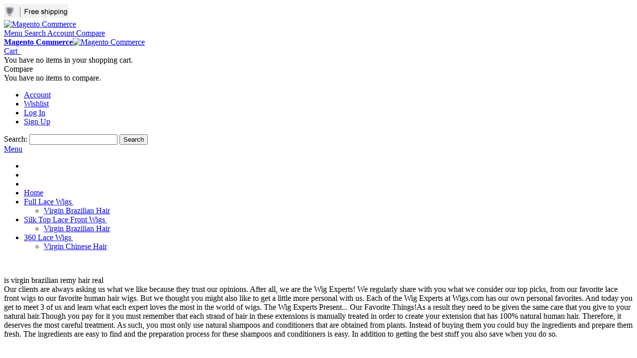

--- FILE ---
content_type: text/html; charset=UTF-8
request_url: http://www.bellewigs.com/is-virgin-brazilian-remy-hair-real-t-908.html
body_size: 18360
content:
<!DOCTYPE html PUBLIC "-//W3C//DTD XHTML 1.0 Strict//EN" "http://www.w3.org/TR/xhtml1/DTD/xhtml1-strict.dtd">
<html xmlns="http://www.w3.org/1999/xhtml" xml:lang="en" lang="en">
<head>

<meta http-equiv="Content-Type" content="text/html; charset=utf-8" />
<title>new approach is virgin brazilian remy hair real Reduced - bellewigs.com</title>
	<meta name="viewport" content="width=device-width, initial-scale=1, maximum-scale=1" />
<meta name="description" content="new approach is virgin brazilian remy hair real Reduced - full lace wigs cheap - shop cheap human hair lace front wigs online from lace front wigs, buy cheap human hair full lace wigs with styles, including brazilian hair wigs,malaysian wigs and more opti" />
<meta name="keywords" content="is virgin brazilian remy hair real,full lace wigs cheap,lace front wigs" />
<meta name="robots" content="INDEX,FOLLOW" />
<link rel="icon" href="http://www.bellewigs.com/skin/frontend/ultimo/default/favicon.ico" type="image/x-icon" />
<!--Start of Zopim Live Chat Script-->

<link rel="shortcut icon" href="http://www.bellewigs.com/skin/frontend/ultimo/default/favicon.ico" type="image/x-icon" />

<!--[if lt IE 7]>
<script type="text/javascript">
//<![CDATA[
    var BLANK_URL = 'http://www.bellewigs.com/js/blank.html';
    var BLANK_IMG = 'http://www.bellewigs.com/js/spacer.gif';
//]]>
</script>
<![endif]-->

<link rel="stylesheet" type="text/css" href="http://www.bellewigs.com/skin/frontend/ultimo/default/css/styles.css" media="all" />
<link rel="stylesheet" type="text/css" href="http://www.bellewigs.com/skin/frontend/base/default/css/widgets.css" media="all" />
<link rel="stylesheet" type="text/css" href="http://www.bellewigs.com/skin/frontend/ultimo/default/onsale/css/product_onsale_label.css" media="all" />
<link rel="stylesheet" type="text/css" href="http://www.bellewigs.com/skin/frontend/ultimo/default/onsale/css/category_onsale_label.css" media="all" />
<link rel="stylesheet" type="text/css" href="http://www.bellewigs.com/skin/frontend/ultimo/default/css/aw_points/aw_points.css" media="all" />
<link rel="stylesheet" type="text/css" href="http://www.bellewigs.com/skin/frontend/ultimo/default/css/infortis/_shared/itemslider.css" media="all" />
<link rel="stylesheet" type="text/css" href="http://www.bellewigs.com/skin/frontend/ultimo/default/css/infortis/_shared/generic-nav.css" media="all" />
<link rel="stylesheet" type="text/css" href="http://www.bellewigs.com/skin/frontend/ultimo/default/css/infortis/brands/brands.css" media="all" />
<link rel="stylesheet" type="text/css" href="http://www.bellewigs.com/skin/frontend/ultimo/default/css/infortis/ultra-slideshow/ultra-slideshow.css" media="all" />
<link rel="stylesheet" type="text/css" href="http://www.bellewigs.com/skin/frontend/ultimo/default/css/infortis/_shared/accordion.css" media="all" />
<link rel="stylesheet" type="text/css" href="http://www.bellewigs.com/skin/frontend/ultimo/default/css/infortis/ultra-megamenu/menu.css" media="all" />
<link rel="stylesheet" type="text/css" href="http://www.bellewigs.com/skin/frontend/ultimo/default/css/infortis/ultra-megamenu/menu-accordion.css" media="all" />
<link rel="stylesheet" type="text/css" href="http://www.bellewigs.com/skin/frontend/ultimo/default/css/infortis/ultra-megamenu/menu-dropdown.css" media="all" />
<link rel="stylesheet" type="text/css" href="http://www.bellewigs.com/skin/frontend/ultimo/default/css/infortis/ultra-megamenu/menu-sidebar.css" media="all" />
<link rel="stylesheet" type="text/css" href="http://www.bellewigs.com/skin/frontend/ultimo/default/css/infortis/ultra-megamenu/additional.css" media="all" />
<link rel="stylesheet" type="text/css" href="http://www.bellewigs.com/skin/frontend/ultimo/default/css/styles-infortis.css" media="all" />
<link rel="stylesheet" type="text/css" href="http://www.bellewigs.com/skin/frontend/ultimo/default/css/infortis/_shared/generic-cck.css" media="all" />
<link rel="stylesheet" type="text/css" href="http://www.bellewigs.com/skin/frontend/ultimo/default/css/infortis/_shared/dropdown.css" media="all" />
<link rel="stylesheet" type="text/css" href="http://www.bellewigs.com/skin/frontend/ultimo/default/css/infortis/_shared/itemgrid.css" media="all" />
<link rel="stylesheet" type="text/css" href="http://www.bellewigs.com/skin/frontend/ultimo/default/css/infortis/_shared/tabs.css" media="all" />
<link rel="stylesheet" type="text/css" href="http://www.bellewigs.com/skin/frontend/ultimo/default/css/infortis/_shared/icons.css" media="all" />
<link rel="stylesheet" type="text/css" href="http://www.bellewigs.com/skin/frontend/ultimo/default/css/infortis/_shared/icons-font.css" media="all" />
<link rel="stylesheet" type="text/css" href="http://www.bellewigs.com/skin/frontend/ultimo/default/css/icons-theme.css" media="all" />
<link rel="stylesheet" type="text/css" href="http://www.bellewigs.com/skin/frontend/ultimo/default/css/icons-social.css" media="all" />
<link rel="stylesheet" type="text/css" href="http://www.bellewigs.com/skin/frontend/ultimo/default/css/common.css" media="all" />
<link rel="stylesheet" type="text/css" href="http://www.bellewigs.com/skin/frontend/ultimo/default/css/override-components.css" media="all" />
<link rel="stylesheet" type="text/css" href="http://www.bellewigs.com/skin/frontend/ultimo/default/css/override-modules.css" media="all" />
<link rel="stylesheet" type="text/css" href="http://www.bellewigs.com/skin/frontend/ultimo/default/css/override-theme.css" media="all" />
<link rel="stylesheet" type="text/css" href="http://www.bellewigs.com/skin/frontend/ultimo/default/css/infortis/_shared/grid12.css" media="all" />
<link rel="stylesheet" type="text/css" href="http://www.bellewigs.com/skin/frontend/ultimo/default/css/_config/design_default.css" media="all" />
<link rel="stylesheet" type="text/css" href="http://www.bellewigs.com/skin/frontend/ultimo/default/css/_config/grid_default.css" media="all" />
<link rel="stylesheet" type="text/css" href="http://www.bellewigs.com/skin/frontend/ultimo/default/css/_config/layout_default.css" media="all" />
<link rel="stylesheet" type="text/css" href="http://www.bellewigs.com/skin/frontend/ultimo/default/css/override-config.css" media="all" />
<link rel="stylesheet" type="text/css" href="http://www.bellewigs.com/skin/frontend/ultimo/default/css/print.css" media="print" />
<script type="text/javascript" src="http://www.bellewigs.com/js/prototype/prototype.js"></script>
<script type="text/javascript" src="http://www.bellewigs.com/js/lib/ccard.js"></script>
<script type="text/javascript" src="http://www.bellewigs.com/js/prototype/validation.js"></script>
<script type="text/javascript" src="http://www.bellewigs.com/js/scriptaculous/builder.js"></script>
<script type="text/javascript" src="http://www.bellewigs.com/js/scriptaculous/effects.js"></script>
<script type="text/javascript" src="http://www.bellewigs.com/js/scriptaculous/dragdrop.js"></script>
<script type="text/javascript" src="http://www.bellewigs.com/js/scriptaculous/controls.js"></script>
<script type="text/javascript" src="http://www.bellewigs.com/js/scriptaculous/slider.js"></script>
<script type="text/javascript" src="http://www.bellewigs.com/js/varien/js.js"></script>
<script type="text/javascript" src="http://www.bellewigs.com/js/varien/form.js"></script>
<script type="text/javascript" src="http://www.bellewigs.com/js/mage/translate.js"></script>
<script type="text/javascript" src="http://www.bellewigs.com/js/mage/cookies.js"></script>
<script type="text/javascript" src="http://www.bellewigs.com/js/aw_onsale/onsale.js"></script>
<script type="text/javascript" src="http://www.bellewigs.com/js/infortis/jquery/jquery-1.7.2.min.js"></script>
<script type="text/javascript" src="http://www.bellewigs.com/js/infortis/jquery/jquery-noconflict.js"></script>
<script type="text/javascript" src="http://www.bellewigs.com/js/infortis/jquery/plugins/jquery.owlcarousel.min.js"></script>
<script type="text/javascript" src="http://www.bellewigs.com/js/infortis/jquery/plugins/jquery.easing.min.js"></script>
<script type="text/javascript" src="http://www.bellewigs.com/js/infortis/jquery/plugins/jquery.accordion.min.js"></script>
<script type="text/javascript" src="http://www.bellewigs.com/js/infortis/jquery/plugins/modernizr.custom.min.js"></script>
<script type="text/javascript" src="http://www.bellewigs.com/js/infortis/jquery/plugins/matchMedia.js"></script>
<script type="text/javascript" src="http://www.bellewigs.com/js/infortis/jquery/plugins/matchMedia.addListener.js"></script>
<script type="text/javascript" src="http://www.bellewigs.com/js/infortis/jquery/plugins/enquire.js"></script>
<script type="text/javascript" src="http://www.bellewigs.com/js/infortis/jquery/plugins/jquery.tabs.min.js"></script>
<script type="text/javascript" src="http://www.bellewigs.com/js/infortis/jquery/plugins/imagesloaded.js"></script>
<script type="text/javascript" src="http://www.bellewigs.com/skin/frontend/ultimo/default/js/app.js"></script>
<!--[if IE]>
<link rel="stylesheet" type="text/css" href="http://www.bellewigs.com/skin/frontend/ultimo/default/css/styles-ie.css" media="all" />
<![endif]-->
<!--[if lt IE 7]>
<script type="text/javascript" src="http://www.bellewigs.com/js/lib/ds-sleight.js"></script>
<script type="text/javascript" src="http://www.bellewigs.com/skin/frontend/base/default/js/ie6.js"></script>
<![endif]-->
<!--[if lte IE 7]>
<link rel="stylesheet" type="text/css" href="http://www.bellewigs.com/skin/frontend/ultimo/default/css/styles-ie7.css" media="all" />
<![endif]-->
<!--[if lte IE 8]>
<link rel="stylesheet" type="text/css" href="http://www.bellewigs.com/skin/frontend/ultimo/default/css/styles-ie8.css" media="all" />
<![endif]-->

<script type="text/javascript">
//<![CDATA[
Mage.Cookies.path     = '/';
Mage.Cookies.domain   = '.www.bellewigs.com';
//]]>
</script>

<script type="text/javascript">
//<![CDATA[
optionalZipCountries = ["HK","IE","MO","PA"];
//]]>
</script>
            <!-- BEGIN GOOGLE UNIVERSAL ANALYTICS CODE -->
        <script type="text/javascript">
        //<![CDATA[
            (function(i,s,o,g,r,a,m){i['GoogleAnalyticsObject']=r;i[r]=i[r]||function(){
            (i[r].q=i[r].q||[]).push(arguments)},i[r].l=1*new Date();a=s.createElement(o),
            m=s.getElementsByTagName(o)[0];a.async=1;a.src=g;m.parentNode.insertBefore(a,m)
            })(window,document,'script','//www.google-analytics.com/analytics.js','ga');

            
ga('create', 'UA-73060516-1', 'auto');

ga('send', 'pageview');
            
        //]]>
        </script>
        <!-- END GOOGLE UNIVERSAL ANALYTICS CODE -->
    <meta property="og:type" content="addshoppers:product" /><style type="text/css">
									.footer-container2
	{
		background-image: url(http://www.bellewigs.com/media/wysiwyg/infortis/ultimo/_patterns/default/1.png);
	}
		</style><script type="text/javascript">//<![CDATA[
        var Translator = new Translate([]);
        //]]></script>


	<link href='//fonts.googleapis.com/css?family=Bitter&amp;subset=latin' rel='stylesheet' type='text/css' />
</head>
<body class=" supertag-index-view responsive ">
<div id="root-wrapper">
<div class="wrapper">
        <noscript>
        <div class="global-site-notice noscript">
            <div class="notice-inner">
                <p>
                    <strong>JavaScript seems to be disabled in your browser.</strong><br />
                    You must have JavaScript enabled in your browser to utilize the functionality of this website.                </p>
            </div>
        </div>
    </noscript>
    <div class="page">
        <div id="top" class="header-container header-regular">
<div class="header-container2">
<div class="header-container3">

	<div class="header-top-container">
		<div class="header-top header container clearer">
			<div class="inner-container">

				<div class="left-column">

					
					
											<div class="item item-left block_header_top_left"><div class="hide-below-960" title="free shopping"><img src="../images/freeshopping.gif" alt="full lace Human hair" />
</div></div>
															

				</div> <!-- end: left column -->

				<div class="right-column">

					
										
											<div class="item item-right block_header_top_right"><div class="fenxiang ">
	<div class="addthis_toolbox addthis_default_style ">
	<a class="addthis_button_preferred_1"></a>
	<a class="addthis_button_preferred_2"></a>
	<a class="addthis_button_preferred_3"></a>
	<a class="addthis_button_preferred_4"></a>
	<a class="addthis_button_compact"></a>
	<a class="addthis_counter addthis_bubble_style"></a>
	</div>
	<script type="text/javascript" src="http://s7.addthis.com/js/300/addthis_widget.js#pubid=xa-5054e6c6502d114f"></script>
</div></div>
										<div id="currency-switcher-wrapper-regular" class="item item-right"></div>
					<div id="lang-switcher-wrapper-regular" class="item item-right"></div>
					
				</div> <!-- end: right column -->

			</div> <!-- end: inner-container -->
		</div> <!-- end: header-top -->
	</div> <!-- end: header-top-container -->

	<div class="header-primary-container">
		<div class="header-primary header container">
			<div class="inner-container">

				<div class="top-container"><div style="float:right;"><div class="share-buttons share-buttons-tab" data-buttons="twitter,facebook,pinterest" data-style="medium" data-counter="true" data-hover="true" data-promo-callout="true" data-float="left"></div></div><div class="share-buttons share-buttons-tab" data-buttons="twitter,facebook,pinterest" data-style="medium" data-counter="true" data-hover="true" data-promo-callout="true" data-float="left"></div></div>
								<div class="hp-blocks-holder skip-links--5">

					
					<!-- Mobile logo -->
					<div class="logo-wrapper--mobile">
						<a class="logo logo--mobile" href="http://www.bellewigs.com/" title="Magento Commerce">
							<img src="http://www.bellewigs.com/skin/frontend/ultimo/default/images/logo.gif" alt="Magento Commerce" />
						</a>
					</div>
					<div class="clearer after-mobile-logo"></div>

					<!-- Skip links -->

											<a href="#header-nav" class="skip-link skip-nav">
							<span class="icon ic ic-menu"></span>
							<span class="label">Menu</span>
						</a>
					
											<a href="#header-search" class="skip-link skip-search">
							<span class="icon ic ic-search"></span>
							<span class="label">Search</span>
						</a>
					
											<a href="#header-account" class="skip-link skip-account">
							<span class="icon ic ic-user"></span>
							<span class="label">Account</span>
						</a>
					
											<a href="#header-compare" class="skip-link skip-compare">
							<span class="icon ic ic-compare"></span>
														<span class="label">Compare</span>
						</a>
					
						<!-- Mini cart wrapper for cart and its skip link on mobile devices -->
						<div id="mini-cart-wrapper-mobile"></div>

						<div class="skip-links-clearer clearer"></div>

					<!-- end: Skip links -->

					<!-- Additional containers for elements displayed on mobile devices -->

					
					
					
					<!-- Primary columns -->

											<!-- Left column -->
						<div class="hp-block left-column grid12-3">
																				</div> <!-- end: left column -->
					
											<!-- Central column -->
						<div class="hp-block central-column grid12-5">
																															<div class="item"><div class="logo-wrapper logo-wrapper--regular">
			<a class="logo logo--regular" href="http://www.bellewigs.com/" title="Magento Commerce"><strong>Magento Commerce</strong><img src="http://www.bellewigs.com/skin/frontend/ultimo/default/images/logo.gif" alt="Magento Commerce" /></a>
	</div>
</div>
																					</div> <!-- end: central column -->
					
											<!-- Right column -->
						<div class="hp-block right-column grid12-4">
																															<div class="item"><div id="user-menu-wrapper-regular">
	<div id="user-menu" class="user-menu">
		
		<div class="line-break-after"></div>
					<div id="mini-cart-wrapper-regular">
<div id="mini-cart" class="mini-cart dropdown is-empty">

    <a href="#header-cart" class="mini-cart-heading dropdown-heading cover skip-link skip-cart">
        <span>
        
            <span class="icon ic ic-cart"></span>
                        <span class="label">Cart</span>
                        <span class="caret">&nbsp;</span>

        </span>
    </a> <!-- end: heading -->
    
                <div id="header-cart" class="mini-cart-content dropdown-content left-hand block block block-cart skip-content skip-content--style">
            <div class="block-content-inner">

                                <div class="empty">You have no items in your shopping cart.</div>

            </div> <!-- end: inner block -->
        </div> <!-- end: dropdown-content -->
    
</div> <!-- end: mini-cart -->
</div> <!-- end: mini-cart-wrapper-regular -->

		
		
				
		
					<div id="mini-compare-wrapper-regular">
<div id="mini-compare" class="mini-compare dropdown is-empty">

    <div class="mini-compare-heading dropdown-heading cover skip-link skip-compare" title="You have no items to compare.">
        <span>
            <span class="icon ic ic-compare"></span>
                        <span class="label">Compare</span>
            <span class="caret">&nbsp;</span>
        </span>
    </div>
    <div id="header-compare" class="mini-compare-content dropdown-content left-hand block skip-content skip-content--style">
            <div class="empty">You have no items to compare.</div>
        </div><!-- end: dropdown-content -->

</div> <!-- end: mini-compare -->
</div> <!-- end: mini-compare-wrapper-regular -->
		
		
				
		
					<div id="account-links-wrapper-regular">
				<div id="header-account" class="top-links links-wrapper-separators-left skip-content skip-content--style">
					<ul class="links">
                        <li class="first" ><a href="http://www.bellewigs.com/customer/account/" title="Account" >Account</a></li>
                                <li ><a href="http://www.bellewigs.com/wishlist/" title="Wishlist" >Wishlist</a></li>
                                <li ><a href="http://www.bellewigs.com/customer/account/login/" title="Log In" >Log In</a></li>
                                <li class=" last" id="link-sign-up"><a href="http://www.bellewigs.com/customer/account/create/" title="Sign Up" >Sign Up</a></li>
            </ul>
				</div>
			</div>
		
		
		<div id="search-wrapper-regular">
    <div id="header-search" class="skip-content skip-content--style search-wrapper">
        <form id="search_mini_form" action="http://www.bellewigs.com/catalogsearch/result/" method="get">
    <div class="form-search">
        <label for="search">Search:</label>
        <input id="search" type="text" name="q" value="" class="input-text" maxlength="128" />
        <button type="submit" title="Search" class="button"><span><span>Search</span></span></button>
        <div id="search_autocomplete" class="search-autocomplete"></div>
        <script type="text/javascript">
        //<![CDATA[
            var searchForm = new Varien.searchForm('search_mini_form', 'search', 'Search entire store here...');
            searchForm.initAutocomplete('http://www.bellewigs.com/catalogsearch/ajax/suggest/', 'search_autocomplete');
        //]]>
        </script>
    </div>
</form>
    </div>
</div>

	</div> <!-- end: user-menu -->
</div></div>
																					</div> <!-- end: right column -->
										
				</div> <!-- end: hp-blocks-holder -->

			</div> <!-- end: inner-container -->
		</div> <!-- end: header-primary -->
	</div> <!-- end: header-primary-container -->

			
	<div id="header-nav" class="nav-container skip-content sticky-container">
		<div class="nav container clearer">
			<div class="inner-container">
	


	
	
		<div class="mobnav-trigger-wrapper clearer">

			
			<a class="mobnav-trigger" href="#">
				<span class="trigger-icon"><span class="line"></span><span class="line"></span><span class="line"></span></span>
				<span>Menu</span>
			</a>
			
		</div>

	


	
	<ul id="nav" class="nav-regular opt-fx-fade-inout opt-sb0">

		<li id="nav-holder1" class="nav-item level0 level-top nav-holder"></li>
		<li id="nav-holder2" class="nav-item level0 level-top nav-holder"></li>
		<li id="nav-holder3" class="nav-item level0 level-top nav-holder"></li>
	
							<li class="nav-item nav-item--home level0 level-top">
				<a class="level-top" href="http://www.bellewigs.com/"><span>Home</span></a>
			</li>
				
							<li class="nav-item level0 nav-1 level-top first nav-item--parent classic nav-item--only-subcategories parent"><a href="http://www.bellewigs.com/cheap-full-lace-wigs-for-sale-q-1.html" class="level-top"><span>Full Lace Wigs</span><span class="caret">&nbsp;</span></a><span class="opener"></span><ul class="level0 nav-submenu nav-panel--dropdown nav-panel"><li class="nav-item level1 nav-1-1 first last classic"><a href="http://www.bellewigs.com/best-brazilian-full-lace-wigs-q-4.html"><span>Virgin Brazilian Hair</span></a></li></ul></li><li class="nav-item level0 nav-2 level-top nav-item--parent classic nav-item--only-subcategories parent"><a href="http://www.bellewigs.com/cheap-silk-top-lace-front-wigs-online-q-33.html" class="level-top"><span>Silk Top Lace Front Wigs</span><span class="caret">&nbsp;</span></a><span class="opener"></span><ul class="level0 nav-submenu nav-panel--dropdown nav-panel"><li class="nav-item level1 nav-2-1 first last classic"><a href="http://www.bellewigs.com/buy-silk-top-lace-front-wigs-q-35.html"><span>Virgin Brazilian Hair</span></a></li></ul></li><li class="nav-item level0 nav-3 level-top last nav-item--parent classic nav-item--only-subcategories parent"><a href="http://www.bellewigs.com/360-lace-wigs.html" class="level-top"><span>360 Lace Wigs</span><span class="caret">&nbsp;</span></a><span class="opener"></span><ul class="level0 nav-submenu nav-panel--dropdown nav-panel"><li class="nav-item level1 nav-3-1 first last classic"><a href="http://www.bellewigs.com/virgin-chinese-hair.html"><span>Virgin Chinese Hair</span></a></li></ul></li>			
						
						
	</ul>
	<div class="nav-border-bottom"></div>



	
	<script type="text/javascript">
	//<![CDATA[



		var MegaMenu = {

			mobileMenuThreshold: 960			, bar: jQuery('#nav')
			, panels: null
			, mobnavTriggerWrapper: null
			, itemSelector: 'li'
			, panelSelector: '.nav-panel'
			, openerSelector: '.opener'
			, isTouchDevice: ('ontouchstart' in window) || (navigator.msMaxTouchPoints > 0)
			, ddDelayIn: 50
			, ddDelayOut: 200
			, ddAnimationDurationIn: 50
			, ddAnimationDurationOut: 200

			, init : function()
			{
				MegaMenu.panels = MegaMenu.bar.find(MegaMenu.panelSelector);
				MegaMenu.mobnavTriggerWrapper = jQuery('.mobnav-trigger-wrapper');
			}

			, initDualMode : function()
			{
				MegaMenu.init();

				if (jQuery('#nav-holders-wrapper-mobile').length)
				{
					MegaMenu.hookToModeChange(); //Hook to events only if necessary (if holders wrapper exists)
				}

				MegaMenu.bar.accordion(MegaMenu.panelSelector, MegaMenu.openerSelector, MegaMenu.itemSelector);
				if (jQuery(window).width() >= MegaMenu.mobileMenuThreshold)
				{
					MegaMenu.cleanUpAfterMobileMenu(); //Required for IE8
				}

				enquire
					.register('screen and (max-width: ' + (MegaMenu.mobileMenuThreshold - 1) + 'px)', {
						match: MegaMenu.activateMobileMenu,
						unmatch: MegaMenu.cleanUpAfterMobileMenu
					})
					.register('screen and (min-width: ' + MegaMenu.mobileMenuThreshold + 'px)', {
						deferSetup: true,
						setup: MegaMenu.cleanUpAfterMobileMenu,
						match: MegaMenu.activateRegularMenu,
						unmatch: MegaMenu.prepareMobileMenu
					});
			}

			, initMobileMode : function()
			{
				MegaMenu.init();
				MegaMenu.bar.accordion(MegaMenu.panelSelector, MegaMenu.openerSelector, MegaMenu.itemSelector);
				MegaMenu.activateMobileMenu();
			}

			, activateMobileMenu : function()
			{
				MegaMenu.mobnavTriggerWrapper.show();
				MegaMenu.bar.addClass('nav-mobile acco').removeClass('nav-regular');

				jQuery(document).trigger("activate-mobile-menu"); ///
			}

			, activateRegularMenu : function() //Default state
			{
				MegaMenu.bar.addClass('nav-regular').removeClass('nav-mobile acco');
				MegaMenu.mobnavTriggerWrapper.hide();

				jQuery(document).trigger("activate-regular-menu"); ///
			}

			, cleanUpAfterMobileMenu : function()
			{
								MegaMenu.panels.css('display', '');
			}

			, prepareMobileMenu : function()
			{
								MegaMenu.panels.hide();

								MegaMenu.bar.find('.item-active').each( function() {
					jQuery(this).children('.nav-panel').show();
				});
			}

			, hookToModeChange : function()
			{
				//Move holders to temporary container
				jQuery(document).on('activate-mobile-menu', function(e, data) {

					//Important: move in inverted order
					jQuery('#nav-holders-wrapper-mobile').prepend(jQuery('#nav-holder1, #nav-holder2, #nav-holder3'));

				}); //end: on event

				//Move holders back to the menu bar
				jQuery(document).on('activate-regular-menu', function(e, data) {

					//Move holders back to the menu only if holders are NOT in the menu yet.
					//Important: needed on initialization of the menu in regular mode.
					if (jQuery('#nav-holder1').parent().is('#nav') === false)
					{
						//Important: move in inverted order
						jQuery('#nav').prepend(jQuery('#nav-holder1, #nav-holder2, #nav-holder3'));
					}

				}); //end: on event
			}

		}; //end: MegaMenu



		
					MegaMenu.initDualMode();
		
		//Toggle mobile menu
		jQuery('a.mobnav-trigger').on('click', function(e) {
			e.preventDefault();
			if (jQuery(this).hasClass('active'))
			{
				MegaMenu.bar.removeClass('show');
				jQuery(this).removeClass('active');
			}
			else
			{
				MegaMenu.bar.addClass('show');
				jQuery(this).addClass('active');					
			}
		});

	


		
		jQuery(function($) {

			var menubar = MegaMenu.bar;

						menubar.on('click', '.no-click', function(e) {
				e.preventDefault();
			});

						menubar.on('mouseenter', 'li.parent.level0', function() {
				
				if (false === menubar.hasClass('nav-mobile'))
				{
					var item = $(this);
					var dd = item.children('.nav-panel');

					var itemPos = item.position();
					var ddPos = { left: itemPos.left, top: itemPos.top + item.height() };
					if (dd.hasClass('full-width')) { ddPos.left = 0; }

															dd.removeClass('tmp-full-width');

									var ddConOffset = 0;
					var outermostCon = menubar;
				
					var outermostContainerWidth = outermostCon.width();
					var ddOffset = ddConOffset + ddPos.left;
					var ddWidth = dd.outerWidth();

										if ((ddOffset + ddWidth) > outermostContainerWidth)
					{
												var diff = (ddOffset + ddWidth) - outermostContainerWidth;
						var ddPosLeft_NEW = ddPos.left - diff;

												var ddOffset_NEW = ddOffset - diff;

												if (ddOffset_NEW < 0)
						{
														dd.addClass('tmp-full-width');
							ddPos.left = 0;
						}
						else
						{
														ddPos.left = ddPosLeft_NEW;
						}
					}
					
					dd
						.css({
							'left' : ddPos.left + 'px',
							'top'  : ddPos.top + 'px'
						})
						.stop(true, true).delay(MegaMenu.ddDelayIn).fadeIn(MegaMenu.ddAnimationDurationIn, "easeOutCubic");
				}

			}).on('mouseleave', 'li.parent.level0', function() {
				
				if (false === menubar.hasClass('nav-mobile'))
				{
					$(this).children(".nav-panel")
					.stop(true, true).delay(MegaMenu.ddDelayOut).fadeOut(MegaMenu.ddAnimationDurationOut, "easeInCubic");
				}

			}); //end: menu top-level dropdowns

		}); //end: on document ready

		jQuery(window).on("load", function() {

			var menubar = MegaMenu.bar;

			if (MegaMenu.isTouchDevice)
			{
				menubar.on('click', 'a', function(e) {

					link = jQuery(this);
					if (!menubar.hasClass('nav-mobile') && link.parent().hasClass('nav-item--parent'))
					{
						if (!link.hasClass('ready'))
						{
							e.preventDefault();
							menubar.find('.ready').removeClass('ready');
							link.parents('li').children('a').addClass('ready');
						}
					}

				}); //end: on click
			} //end: if isTouchDevice

		}); //end: on load

	


	//]]>
	</script>

</div> <!-- end: inner-container -->
		</div> <!-- end: nav -->
	</div> <!-- end: nav-container -->	
</div> <!-- end: header-container3 -->
</div> <!-- end: header-container2 -->
</div> <!-- end: header-container -->




<script type="text/javascript">
//<![CDATA[

		
		var SmartHeader = {

			mobileHeaderThreshold : 770
			, rootContainer : jQuery('.header-container')

			, init : function()
			{
				enquire.register('(max-width: ' + (SmartHeader.mobileHeaderThreshold - 1) + 'px)', {
					match: SmartHeader.moveElementsToMobilePosition,
					unmatch: SmartHeader.moveElementsToRegularPosition
				});
			}

			, activateMobileHeader : function()
			{
				SmartHeader.rootContainer.addClass('header-mobile').removeClass('header-regular');
			}

			, activateRegularHeader : function()
			{
				SmartHeader.rootContainer.addClass('header-regular').removeClass('header-mobile');
			}

			, moveElementsToMobilePosition : function()
			{
				SmartHeader.activateMobileHeader();

				//Move cart
				jQuery('#mini-cart-wrapper-mobile').prepend(jQuery('#mini-cart'));

			
			
			
				//Reset active state
				jQuery('.skip-active').removeClass('skip-active');
				
				//Disable dropdowns
				jQuery('#mini-cart').removeClass('dropdown');
				jQuery('#mini-compare').removeClass('dropdown');

				//Clean up after dropdowns: reset the "display" property
				jQuery('#header-cart').css('display', '');
				jQuery('#header-compare').css('display', '');

			}

			, moveElementsToRegularPosition : function()
			{
				SmartHeader.activateRegularHeader();

				//Move cart
				jQuery('#mini-cart-wrapper-regular').prepend(jQuery('#mini-cart'));

			
			
			
				//Reset active state
				jQuery('.skip-active').removeClass('skip-active');

				//Enable dropdowns
				jQuery('#mini-cart').addClass('dropdown');
				jQuery('#mini-compare').addClass('dropdown');
			}

		}; //end: SmartHeader

		//Important: mobile header code must be executed before sticky header code
		SmartHeader.init();

		jQuery(function($) {

			//Skip Links
			var skipContents = $('.skip-content');
			var skipLinks = $('.skip-link');

			skipLinks.on('click', function (e) {
				e.preventDefault();

				var self = $(this);
				var target = self.attr('href');

				//Get target element
				var elem = $(target);

				//Check if stub is open
				var isSkipContentOpen = elem.hasClass('skip-active') ? 1 : 0;

				//Hide all stubs
				skipLinks.removeClass('skip-active');
				skipContents.removeClass('skip-active');

				//Toggle stubs
				if (isSkipContentOpen) {
					self.removeClass('skip-active');
				} else {
					self.addClass('skip-active');
					elem.addClass('skip-active');
				}
			});

		}); //end: on document ready

	


		
		jQuery(function($) {

			var StickyHeader = {

				stickyThreshold : 960 
				, isSticky : false
				, isSuspended : false
				, headerContainer : $('.header-container')
				, stickyContainer : $('.sticky-container')	//.nav-container
				, stickyContainerOffsetTop : 55 //Position of the bottom edge of the sticky container relative to the viewport
				, requiredRecalculation : false //Flag: required recalculation of the position of the bottom edge of the sticky container

				, calculateStickyContainerOffsetTop : function()
				{
					//Calculate the position of the bottom edge of the sticky container relative to the viewport
					StickyHeader.stickyContainerOffsetTop = 
						StickyHeader.stickyContainer.offset().top + StickyHeader.stickyContainer.outerHeight();

					//Important: disable flag
					StickyHeader.requiredRecalculation = false;
				}

				, init : function()
				{
					StickyHeader.hookToActivatedDeactivated(); //Important: call before activateSticky is called
					StickyHeader.calculateStickyContainerOffsetTop();
					StickyHeader.applySticky();
					StickyHeader.hookToScroll();
					StickyHeader.hookToResize();

					if (StickyHeader.stickyThreshold > 0)
					{
						enquire.register('(max-width: ' + (StickyHeader.stickyThreshold - 1) + 'px)', {
							match: StickyHeader.suspendSticky,
							unmatch: StickyHeader.unsuspendSticky
						});
					}
				}

				, applySticky : function()
				{
					if (StickyHeader.isSuspended) return;

					//If recalculation required
					if (StickyHeader.requiredRecalculation)
					{
						//Important: recalculate only when header is not sticky
						if (!StickyHeader.isSticky)
						{
							StickyHeader.calculateStickyContainerOffsetTop();
						}
					}

					var viewportOffsetTop = $(window).scrollTop();
					if (viewportOffsetTop > StickyHeader.stickyContainerOffsetTop)
					{
						if (!StickyHeader.isSticky)
						{
							StickyHeader.activateSticky();
						}
					}
					else
					{
						if (StickyHeader.isSticky)
						{
							StickyHeader.deactivateSticky();
						}
					}
				}

				, activateSticky : function()
				{
					var stickyContainerHeight = StickyHeader.stickyContainer.outerHeight();
					var originalHeaderHeight = StickyHeader.headerContainer.css('height');

					//Compensate the change of the header height after the sticky container was removed from its normal position
					StickyHeader.headerContainer.css('height', originalHeaderHeight);

					//Trigger even just before making the header sticky
					$(document).trigger("sticky-header-before-activated");

					//Make the header sticky
					StickyHeader.headerContainer.addClass('sticky-header');
					StickyHeader.isSticky = true;

					//Effect
					StickyHeader.stickyContainer.css('margin-top', '-' + stickyContainerHeight + 'px').animate({'margin-top': '0'}, 200, 'easeOutCubic');
					//StickyHeader.stickyContainer.css('opacity', '0').animate({'opacity': '1'}, 300, 'easeOutCubic');
				}

				, deactivateSticky : function()
				{
					//Remove the compensation of the header height change
					StickyHeader.headerContainer.css('height', '');

					StickyHeader.headerContainer.removeClass('sticky-header');
					StickyHeader.isSticky = false;

					$(document).trigger("sticky-header-deactivated");
				}

				, suspendSticky : function()
				{
					StickyHeader.isSuspended = true;

					//Deactivate sticky header.
					//Important: call method only when sticky header is actually active.
					if (StickyHeader.isSticky)
					{
						StickyHeader.deactivateSticky();
					}
				}

				, unsuspendSticky : function()
				{
					StickyHeader.isSuspended = false;

					//Activate sticky header.
					//Important: call applySticky instead of activateSticky to check if activation is needed.
					StickyHeader.applySticky();
				}

				, hookToScroll : function()
				{
					$(window).on("scroll", StickyHeader.applySticky);
				}

				, hookToScrollDeferred : function()
				{
					var windowScrollTimeout;
					$(window).on("scroll", function() {
						clearTimeout(windowScrollTimeout);
						windowScrollTimeout = setTimeout(function() {
							StickyHeader.applySticky();
						}, 50);
					});
				}

				, hookToResize : function()
				{
					$(window).on('themeResize', function(e) {

						//Require recalculation
						StickyHeader.requiredRecalculation = true;

						//Remove the compensation of the header height change
						StickyHeader.headerContainer.css('height', '');
					});
				}

				, hookToActivatedDeactivated : function()
				{
					//Move elements to sticky header
					$(document).on('sticky-header-before-activated', function(e, data) {

						//Move mini cart to sticky header but only if mini cart is NOT yet inside the holder
						//(if parent of parent doesn't have class "nav-holder").
						if (jQuery('#mini-cart').parent().parent().hasClass('nav-holder') === false)
						{
							jQuery('#nav-holder1').prepend(jQuery('#mini-cart'));
						}

						//Move mini compare to sticky header but only if mini compare is NOT yet inside the holder
						//(if parent of parent doesn't have class "nav-holder").
						if (jQuery('#mini-compare').parent().parent().hasClass('nav-holder') === false)
						{
							jQuery('#nav-holder2').prepend(jQuery('#mini-compare'));
						}

					}); //end: on event

					//Move elements from sticky header to normal position
					$(document).on('sticky-header-deactivated', function(e, data) {

						//Move mini cart back to the regular container but only if mini cart is directly inside the holder
						if (jQuery('#mini-cart').parent().hasClass('nav-holder'))
						{
							jQuery('#mini-cart-wrapper-regular').prepend(jQuery('#mini-cart'));
						}

						//Move mini compare back to the regular container but only if mini compare is directly inside the holder
						if (jQuery('#mini-compare').parent().hasClass('nav-holder'))
						{
							jQuery('#mini-compare-wrapper-regular').prepend(jQuery('#mini-compare'));
						}

					}); //end: on event
				}

			}; //end: StickyHeader

			StickyHeader.init();

		}); //end: on document ready

	
//]]>
</script>
        <div class="main-container col2-left-layout">
            <div class="main-top-container"></div>
            <div class="main container">
                <div class="inner-container">
                                        <div class="preface"></div>
                    <div class="col-main grid12-9 grid-col2-main no-gutter">
                                                
<div class="alterDiv"><img src="../images/beijing1.jpg"  /><div class="text"><p>is virgin brazilian remy hair real<br/>Our clients are always asking us what we like because they trust our opinions. After all, we are the Wig Experts! We regularly share with you what we consider our top picks, from our favorite lace front wigs to our favorite human hair wigs. But we thought you might also like to get a little more personal with us. Each of the Wig Experts at Wigs.com has our own personal favorites. And today you get to meet 3 of us and learn what each expert loves the most in the world of wigs. The Wig Experts Present... Our Favorite Things!As a result they need to be given the same care that you give to your natural hair.Though you pay for it you must remember that each strand of hair in these extensions is manually treated in order to create your extension that has 100% natural human hair. Therefore, it deserves the most careful treatment. As such, you must only use natural shampoos and conditioners that are obtained from plants. Instead of buying them you could buy the ingredients and prepare them fresh. The ingredients are easy to find and the preparation process for these shampoos and conditioners is easy. In addition to getting the best stuff you also save when you do so.</p></div></div>

        
    <ul class="products-grid category-products-grid itemgrid itemgrid-adaptive itemgrid-3col centered hover-effect equal-height">
    	
                	            <li class="item">
            
                <div class="product-image-wrapper" style="max-width:295px;">
                
                    <a href="http://www.bellewigs.com/cheap-human-hair-silk-top-lace-front-wigs-brazilian-virgin-hair-25mm-curl.html" title="100% Premium Brazilian Virgin Hair Silk Top Lace Front Wig 25mm Curl" class="product-image">
                        <img id="product-collection-image-10254"
                            src="http://www.bellewigs.com/media/catalog/product/cache/1/small_image/295x421/9df78eab33525d08d6e5fb8d27136e95/2/5/25mm_curl_human_hair_wig03-02_4.jpg"
                            alt="100% Premium Brazilian Virgin Hair Silk Top Lace Front Wig 25mm Curl" />

                        
                                            </a>
                
                    <ul class="add-to-links clearer addto-links-icons addto-onimage display-onhover">
			<li><a class="link-wishlist" 
				href="http://www.bellewigs.com/wishlist/index/add/product/10254/form_key/0HutkDRZ5L8nvhbm/" 
				title="Add to Wishlist">
					<span class="2 icon ib ic ic-heart"></span>
			</a></li>
			<li><a class="link-compare"
				href="http://www.bellewigs.com/catalog/product_compare/add/product/10254/uenc/aHR0cDovL3d3dy5iZWxsZXdpZ3MuY29tL2lzLXZpcmdpbi1icmF6aWxpYW4tcmVteS1oYWlyLXJlYWwtdC05MDguaHRtbA,,/form_key/0HutkDRZ5L8nvhbm/" 
				title="Add to Compare">
					<span class="2 icon ib ic ic-compare"></span>
			</a></li></ul>                
                </div> <!-- end: product-image-wrapper -->

                                    <div class="product-name123"><a href="http://www.bellewigs.com/cheap-human-hair-silk-top-lace-front-wigs-brazilian-virgin-hair-25mm-curl.html" title="100% Premium Brazilian Virgin Hair Silk Top Lace Front Wig 25mm Curl">100% Premium Brazilian Virgin Hair Silk Top Lace Front Wig 25mm Curl</a></div>
                
                                
                                
                                    

                        
    <div class="price-box">
                                                                <span class="regular-price" id="product-price-10254">
                                            <span class="price">$288.00</span>                                    </span>
                        
        </div>

                
                
                <div class="actions clearer">

                    
                                                    <a title="View Details" class="button btn-cart" href="http://www.bellewigs.com/cheap-human-hair-silk-top-lace-front-wigs-brazilian-virgin-hair-25mm-curl.html">View Details</a>
                        
                                        
                                    </div> <!-- end: actions -->
            </li>
                	            <li class="item">
            
                <div class="product-image-wrapper" style="max-width:295px;">
                
                    <a href="http://www.bellewigs.com/cheap-human-hair-silk-top-lace-front-wigs-chinese-virgin-hair-afro-curl.html" title="Afro Curl High Quality African American Wig Chinese Virgin Hair Silk Top Lace Front Wig  " class="product-image">
                        <img id="product-collection-image-10168"
                            src="http://www.bellewigs.com/media/catalog/product/cache/1/small_image/295x421/9df78eab33525d08d6e5fb8d27136e95/a/f/afro_curl_lace_wig03-01_1.jpg"
                            alt="Afro Curl High Quality African American Wig Chinese Virgin Hair Silk Top Lace Front Wig  " />

                        
                                            </a>
                
                    <ul class="add-to-links clearer addto-links-icons addto-onimage display-onhover">
			<li><a class="link-wishlist" 
				href="http://www.bellewigs.com/wishlist/index/add/product/10168/form_key/0HutkDRZ5L8nvhbm/" 
				title="Add to Wishlist">
					<span class="2 icon ib ic ic-heart"></span>
			</a></li>
			<li><a class="link-compare"
				href="http://www.bellewigs.com/catalog/product_compare/add/product/10168/uenc/aHR0cDovL3d3dy5iZWxsZXdpZ3MuY29tL2lzLXZpcmdpbi1icmF6aWxpYW4tcmVteS1oYWlyLXJlYWwtdC05MDguaHRtbA,,/form_key/0HutkDRZ5L8nvhbm/" 
				title="Add to Compare">
					<span class="2 icon ib ic ic-compare"></span>
			</a></li></ul>                
                </div> <!-- end: product-image-wrapper -->

                                    <div class="product-name123"><a href="http://www.bellewigs.com/cheap-human-hair-silk-top-lace-front-wigs-chinese-virgin-hair-afro-curl.html" title="Afro Curl High Quality African American Wig Chinese Virgin Hair Silk Top Lace Front Wig  ">Afro Curl High Quality African American Wig Chinese Virgin Hair Silk Top Lace Front Wig  </a></div>
                
                                
                                
                                    

                        
    <div class="price-box">
                                                                <span class="regular-price" id="product-price-10168">
                                            <span class="price">$298.00</span>                                    </span>
                        
        </div>

                
                
                <div class="actions clearer">

                    
                                                    <a title="View Details" class="button btn-cart" href="http://www.bellewigs.com/cheap-human-hair-silk-top-lace-front-wigs-chinese-virgin-hair-afro-curl.html">View Details</a>
                        
                                        
                                    </div> <!-- end: actions -->
            </li>
                	            <li class="item">
            
                <div class="product-image-wrapper" style="max-width:295px;">
                
                    <a href="http://www.bellewigs.com/catalog/product/view/" title="" class="product-image">
                        <img id="product-collection-image-"
                            src="http://www.bellewigs.com/media/catalog/product/cache/1/small_image/295x421/9df78eab33525d08d6e5fb8d27136e95/images/catalog/product/placeholder/small_image.jpg"
                            alt="" />

                        
                                            </a>
                
                    <ul class="add-to-links clearer addto-links-icons addto-onimage display-onhover">
			<li><a class="link-wishlist" 
				href="" 
				title="Add to Wishlist">
					<span class="2 icon ib ic ic-heart"></span>
			</a></li>
			<li><a class="link-compare"
				href="http://www.bellewigs.com/catalog/product_compare/add/uenc/aHR0cDovL3d3dy5iZWxsZXdpZ3MuY29tL2lzLXZpcmdpbi1icmF6aWxpYW4tcmVteS1oYWlyLXJlYWwtdC05MDguaHRtbA,,/form_key/0HutkDRZ5L8nvhbm/" 
				title="Add to Compare">
					<span class="2 icon ib ic ic-compare"></span>
			</a></li></ul>                
                </div> <!-- end: product-image-wrapper -->

                                    <div class="product-name123"><a href="http://www.bellewigs.com/catalog/product/view/" title=""></a></div>
                
                                
                                
                                    

                        
    <div class="price-box">
                                                                <span class="regular-price" id="product-price-">
                                            <span class="price">$0.00</span>                                    </span>
                        
        </div>

                
                
                <div class="actions clearer">

                    
                                                    <a title="View Details" class="button btn-cart" href="http://www.bellewigs.com/catalog/product/view/">View Details</a>
                        
                                        
                                    </div> <!-- end: actions -->
            </li>
                	            <li class="item">
            
                <div class="product-image-wrapper" style="max-width:295px;">
                
                    <a href="http://www.bellewigs.com/natural-wave-affordable-silk-top-full-lace-wig-best-peruvian-virgin-hair-no-shedding.html" title="Natural Wave Affordable Silk Top Full Lace Wig Best Peruvian Virgin Hair No Shedding" class="product-image">
                        <img id="product-collection-image-15940"
                            src="http://www.bellewigs.com/media/catalog/product/cache/1/small_image/295x421/9df78eab33525d08d6e5fb8d27136e95/n/a/natural_wave_silk_top_full_lace_wigs_1_4.jpg"
                            alt="Natural Wave Affordable Silk Top Full Lace Wig Best Peruvian Virgin Hair No Shedding" />

                        
                                            </a>
                
                    <ul class="add-to-links clearer addto-links-icons addto-onimage display-onhover">
			<li><a class="link-wishlist" 
				href="http://www.bellewigs.com/wishlist/index/add/product/15940/form_key/0HutkDRZ5L8nvhbm/" 
				title="Add to Wishlist">
					<span class="2 icon ib ic ic-heart"></span>
			</a></li>
			<li><a class="link-compare"
				href="http://www.bellewigs.com/catalog/product_compare/add/product/15940/uenc/aHR0cDovL3d3dy5iZWxsZXdpZ3MuY29tL2lzLXZpcmdpbi1icmF6aWxpYW4tcmVteS1oYWlyLXJlYWwtdC05MDguaHRtbA,,/form_key/0HutkDRZ5L8nvhbm/" 
				title="Add to Compare">
					<span class="2 icon ib ic ic-compare"></span>
			</a></li></ul>                
                </div> <!-- end: product-image-wrapper -->

                                    <div class="product-name123"><a href="http://www.bellewigs.com/natural-wave-affordable-silk-top-full-lace-wig-best-peruvian-virgin-hair-no-shedding.html" title="Natural Wave Affordable Silk Top Full Lace Wig Best Peruvian Virgin Hair No Shedding">Natural Wave Affordable Silk Top Full Lace Wig Best Peruvian Virgin Hair No Shedding</a></div>
                
                                
                                
                                    

                        
    <div class="price-box">
                                                                <span class="regular-price" id="product-price-15940">
                                            <span class="price">$356.00</span>                                    </span>
                        
        </div>

                
                
                <div class="actions clearer">

                    
                                                    <a title="View Details" class="button btn-cart" href="http://www.bellewigs.com/natural-wave-affordable-silk-top-full-lace-wig-best-peruvian-virgin-hair-no-shedding.html">View Details</a>
                        
                                        
                                    </div> <!-- end: actions -->
            </li>
                	            <li class="item">
            
                <div class="product-image-wrapper" style="max-width:295px;">
                
                    <a href="http://www.bellewigs.com/cheap-silk-top-human-lace-wigs-for-cheap-brazilian-virgin-hair-spiral-curl.html" title="100% Premium Human Hair Brazilian Virgin Hair 4&quot;x4&quot; Silk Top Full Lace Wig Spiral Curl" class="product-image">
                        <img id="product-collection-image-8613"
                            src="http://www.bellewigs.com/media/catalog/product/cache/1/small_image/295x421/9df78eab33525d08d6e5fb8d27136e95/s/p/spiral_curl_cheap_hair_wigs_03-01_4.jpg"
                            alt="100% Premium Human Hair Brazilian Virgin Hair 4&quot;x4&quot; Silk Top Full Lace Wig Spiral Curl" />

                        
                                            </a>
                
                    <ul class="add-to-links clearer addto-links-icons addto-onimage display-onhover">
			<li><a class="link-wishlist" 
				href="http://www.bellewigs.com/wishlist/index/add/product/8613/form_key/0HutkDRZ5L8nvhbm/" 
				title="Add to Wishlist">
					<span class="2 icon ib ic ic-heart"></span>
			</a></li>
			<li><a class="link-compare"
				href="http://www.bellewigs.com/catalog/product_compare/add/product/8613/uenc/aHR0cDovL3d3dy5iZWxsZXdpZ3MuY29tL2lzLXZpcmdpbi1icmF6aWxpYW4tcmVteS1oYWlyLXJlYWwtdC05MDguaHRtbA,,/form_key/0HutkDRZ5L8nvhbm/" 
				title="Add to Compare">
					<span class="2 icon ib ic ic-compare"></span>
			</a></li></ul>                
                </div> <!-- end: product-image-wrapper -->

                                    <div class="product-name123"><a href="http://www.bellewigs.com/cheap-silk-top-human-lace-wigs-for-cheap-brazilian-virgin-hair-spiral-curl.html" title="100% Premium Human Hair Brazilian Virgin Hair 4&quot;x4&quot; Silk Top Full Lace Wig Spiral Curl">100% Premium Human Hair Brazilian Virgin Hair 4&quot;x4&quot; Silk Top Full Lace Wig Spiral Curl</a></div>
                
                                
                                
                                    

                        
    <div class="price-box">
                                                                <span class="regular-price" id="product-price-8613">
                                            <span class="price">$396.00</span>                                    </span>
                        
        </div>

                
                
                <div class="actions clearer">

                    
                                                    <a title="View Details" class="button btn-cart" href="http://www.bellewigs.com/cheap-silk-top-human-lace-wigs-for-cheap-brazilian-virgin-hair-spiral-curl.html">View Details</a>
                        
                                        
                                    </div> <!-- end: actions -->
            </li>
                	            <li class="item">
            
                <div class="product-image-wrapper" style="max-width:295px;">
                
                    <a href="http://www.bellewigs.com/most-popular-indian-virgin-hair-4-x4-silk-top-lace-front-wig-beyonce-wave.html" title="Most Popular Indian Virgin Hair 4&quot;x4&quot; Silk Top Lace Front Wig Beyonce Wave" class="product-image">
                        <img id="product-collection-image-17332"
                            src="http://www.bellewigs.com/media/catalog/product/cache/1/small_image/295x421/9df78eab33525d08d6e5fb8d27136e95/b/e/beyonce_wave_hair_wig02-05_8.jpg"
                            alt="Most Popular Indian Virgin Hair 4&quot;x4&quot; Silk Top Lace Front Wig Beyonce Wave" />

                        
                                            </a>
                
                    <ul class="add-to-links clearer addto-links-icons addto-onimage display-onhover">
			<li><a class="link-wishlist" 
				href="http://www.bellewigs.com/wishlist/index/add/product/17332/form_key/0HutkDRZ5L8nvhbm/" 
				title="Add to Wishlist">
					<span class="2 icon ib ic ic-heart"></span>
			</a></li>
			<li><a class="link-compare"
				href="http://www.bellewigs.com/catalog/product_compare/add/product/17332/uenc/aHR0cDovL3d3dy5iZWxsZXdpZ3MuY29tL2lzLXZpcmdpbi1icmF6aWxpYW4tcmVteS1oYWlyLXJlYWwtdC05MDguaHRtbA,,/form_key/0HutkDRZ5L8nvhbm/" 
				title="Add to Compare">
					<span class="2 icon ib ic ic-compare"></span>
			</a></li></ul>                
                </div> <!-- end: product-image-wrapper -->

                                    <div class="product-name123"><a href="http://www.bellewigs.com/most-popular-indian-virgin-hair-4-x4-silk-top-lace-front-wig-beyonce-wave.html" title="Most Popular Indian Virgin Hair 4&quot;x4&quot; Silk Top Lace Front Wig Beyonce Wave">Most Popular Indian Virgin Hair 4&quot;x4&quot; Silk Top Lace Front Wig Beyonce Wave</a></div>
                
                                
                                
                                    

                        
    <div class="price-box">
                                                                <span class="regular-price" id="product-price-17332">
                                            <span class="price">$288.00</span>                                    </span>
                        
        </div>

                
                
                <div class="actions clearer">

                    
                                                    <a title="View Details" class="button btn-cart" href="http://www.bellewigs.com/most-popular-indian-virgin-hair-4-x4-silk-top-lace-front-wig-beyonce-wave.html">View Details</a>
                        
                                        
                                    </div> <!-- end: actions -->
            </li>
                	            <li class="item">
            
                <div class="product-image-wrapper" style="max-width:295px;">
                
                    <a href="http://www.bellewigs.com/cheap-real-human-hair-glueless-wigs.html" title="Glueless Full Lace Wigs Indian Remy Hair 10mm Curl" class="product-image">
                        <img id="product-collection-image-7683"
                            src="http://www.bellewigs.com/media/catalog/product/cache/1/small_image/295x421/9df78eab33525d08d6e5fb8d27136e95/1/0/10mm_curl_human_hair_wig03-09_2.jpg"
                            alt="Glueless Full Lace Wigs Indian Remy Hair 10mm Curl" />

                        
                                            </a>
                
                    <ul class="add-to-links clearer addto-links-icons addto-onimage display-onhover">
			<li><a class="link-wishlist" 
				href="http://www.bellewigs.com/wishlist/index/add/product/7683/form_key/0HutkDRZ5L8nvhbm/" 
				title="Add to Wishlist">
					<span class="2 icon ib ic ic-heart"></span>
			</a></li>
			<li><a class="link-compare"
				href="http://www.bellewigs.com/catalog/product_compare/add/product/7683/uenc/aHR0cDovL3d3dy5iZWxsZXdpZ3MuY29tL2lzLXZpcmdpbi1icmF6aWxpYW4tcmVteS1oYWlyLXJlYWwtdC05MDguaHRtbA,,/form_key/0HutkDRZ5L8nvhbm/" 
				title="Add to Compare">
					<span class="2 icon ib ic ic-compare"></span>
			</a></li></ul>                
                </div> <!-- end: product-image-wrapper -->

                                    <div class="product-name123"><a href="http://www.bellewigs.com/cheap-real-human-hair-glueless-wigs.html" title="Glueless Full Lace Wigs Indian Remy Hair 10mm Curl">Glueless Full Lace Wigs Indian Remy Hair 10mm Curl</a></div>
                
                                
                                
                                    

                        
    <div class="price-box">
                                                                <span class="regular-price" id="product-price-7683">
                                            <span class="price">$274.00</span>                                    </span>
                        
        </div>

                
                
                <div class="actions clearer">

                    
                                                    <a title="View Details" class="button btn-cart" href="http://www.bellewigs.com/cheap-real-human-hair-glueless-wigs.html">View Details</a>
                        
                                        
                                    </div> <!-- end: actions -->
            </li>
                	            <li class="item">
            
                <div class="product-image-wrapper" style="max-width:295px;">
                
                    <a href="http://www.bellewigs.com/cheap-full-lace-wigs-silk-top-malaysian-virgin-hair-deep-wave.html" title="Deep Wave 100% Hand-tied Silk Top Full Lace Wig Malaysian Virgin Hair Invisible Knots" class="product-image">
                        <img id="product-collection-image-8687"
                            src="http://www.bellewigs.com/media/catalog/product/cache/1/small_image/295x421/9df78eab33525d08d6e5fb8d27136e95/d/e/deep_wave_silk_top_full_lace_wigs_3_2.jpg"
                            alt="Deep Wave 100% Hand-tied Silk Top Full Lace Wig Malaysian Virgin Hair Invisible Knots" />

                        
                                            </a>
                
                    <ul class="add-to-links clearer addto-links-icons addto-onimage display-onhover">
			<li><a class="link-wishlist" 
				href="http://www.bellewigs.com/wishlist/index/add/product/8687/form_key/0HutkDRZ5L8nvhbm/" 
				title="Add to Wishlist">
					<span class="2 icon ib ic ic-heart"></span>
			</a></li>
			<li><a class="link-compare"
				href="http://www.bellewigs.com/catalog/product_compare/add/product/8687/uenc/aHR0cDovL3d3dy5iZWxsZXdpZ3MuY29tL2lzLXZpcmdpbi1icmF6aWxpYW4tcmVteS1oYWlyLXJlYWwtdC05MDguaHRtbA,,/form_key/0HutkDRZ5L8nvhbm/" 
				title="Add to Compare">
					<span class="2 icon ib ic ic-compare"></span>
			</a></li></ul>                
                </div> <!-- end: product-image-wrapper -->

                                    <div class="product-name123"><a href="http://www.bellewigs.com/cheap-full-lace-wigs-silk-top-malaysian-virgin-hair-deep-wave.html" title="Deep Wave 100% Hand-tied Silk Top Full Lace Wig Malaysian Virgin Hair Invisible Knots">Deep Wave 100% Hand-tied Silk Top Full Lace Wig Malaysian Virgin Hair Invisible Knots</a></div>
                
                                
                                
                                    

                        
    <div class="price-box">
                                                                <span class="regular-price" id="product-price-8687">
                                            <span class="price">$353.00</span>                                    </span>
                        
        </div>

                
                
                <div class="actions clearer">

                    
                                                    <a title="View Details" class="button btn-cart" href="http://www.bellewigs.com/cheap-full-lace-wigs-silk-top-malaysian-virgin-hair-deep-wave.html">View Details</a>
                        
                                        
                                    </div> <!-- end: actions -->
            </li>
                	            <li class="item">
            
                <div class="product-image-wrapper" style="max-width:295px;">
                
                    <a href="http://www.bellewigs.com/catalog/product/view/" title="" class="product-image">
                        <img id="product-collection-image-"
                            src="http://www.bellewigs.com/media/catalog/product/cache/1/small_image/295x421/9df78eab33525d08d6e5fb8d27136e95/images/catalog/product/placeholder/small_image.jpg"
                            alt="" />

                        
                                            </a>
                
                    <ul class="add-to-links clearer addto-links-icons addto-onimage display-onhover">
			<li><a class="link-wishlist" 
				href="" 
				title="Add to Wishlist">
					<span class="2 icon ib ic ic-heart"></span>
			</a></li>
			<li><a class="link-compare"
				href="http://www.bellewigs.com/catalog/product_compare/add/uenc/aHR0cDovL3d3dy5iZWxsZXdpZ3MuY29tL2lzLXZpcmdpbi1icmF6aWxpYW4tcmVteS1oYWlyLXJlYWwtdC05MDguaHRtbA,,/form_key/0HutkDRZ5L8nvhbm/" 
				title="Add to Compare">
					<span class="2 icon ib ic ic-compare"></span>
			</a></li></ul>                
                </div> <!-- end: product-image-wrapper -->

                                    <div class="product-name123"><a href="http://www.bellewigs.com/catalog/product/view/" title=""></a></div>
                
                                
                                
                                    

                        
    <div class="price-box">
                                                                <span class="regular-price" id="product-price-">
                                            <span class="price">$0.00</span>                                    </span>
                        
        </div>

                
                
                <div class="actions clearer">

                    
                                                    <a title="View Details" class="button btn-cart" href="http://www.bellewigs.com/catalog/product/view/">View Details</a>
                        
                                        
                                    </div> <!-- end: actions -->
            </li>
                	            <li class="item">
            
                <div class="product-image-wrapper" style="max-width:295px;">
                
                    <a href="http://www.bellewigs.com/cheap-natural-curly-hair-lace-front-wig-malaysian-hair.html" title="Natural Curl Top-quality Malaysian Virgin Hair Swiss Lace Front Wig" class="product-image">
                        <img id="product-collection-image-9992"
                            src="http://www.bellewigs.com/media/catalog/product/cache/1/small_image/295x421/9df78eab33525d08d6e5fb8d27136e95/n/a/natural_curl_best_lace_wigs_01-10_2.jpg"
                            alt="Natural Curl Top-quality Malaysian Virgin Hair Swiss Lace Front Wig" />

                        
                                            </a>
                
                    <ul class="add-to-links clearer addto-links-icons addto-onimage display-onhover">
			<li><a class="link-wishlist" 
				href="http://www.bellewigs.com/wishlist/index/add/product/9992/form_key/0HutkDRZ5L8nvhbm/" 
				title="Add to Wishlist">
					<span class="2 icon ib ic ic-heart"></span>
			</a></li>
			<li><a class="link-compare"
				href="http://www.bellewigs.com/catalog/product_compare/add/product/9992/uenc/aHR0cDovL3d3dy5iZWxsZXdpZ3MuY29tL2lzLXZpcmdpbi1icmF6aWxpYW4tcmVteS1oYWlyLXJlYWwtdC05MDguaHRtbA,,/form_key/0HutkDRZ5L8nvhbm/" 
				title="Add to Compare">
					<span class="2 icon ib ic ic-compare"></span>
			</a></li></ul>                
                </div> <!-- end: product-image-wrapper -->

                                    <div class="product-name123"><a href="http://www.bellewigs.com/cheap-natural-curly-hair-lace-front-wig-malaysian-hair.html" title="Natural Curl Top-quality Malaysian Virgin Hair Swiss Lace Front Wig">Natural Curl Top-quality Malaysian Virgin Hair Swiss Lace Front Wig</a></div>
                
                                
                                
                                    

                        
    <div class="price-box">
                                                                <span class="regular-price" id="product-price-9992">
                                            <span class="price">$216.00</span>                                    </span>
                        
        </div>

                
                
                <div class="actions clearer">

                    
                                                    <a title="View Details" class="button btn-cart" href="http://www.bellewigs.com/cheap-natural-curly-hair-lace-front-wig-malaysian-hair.html">View Details</a>
                        
                                        
                                    </div> <!-- end: actions -->
            </li>
                	            <li class="item">
            
                <div class="product-image-wrapper" style="max-width:295px;">
                
                    <a href="http://www.bellewigs.com/catalog/product/view/" title="" class="product-image">
                        <img id="product-collection-image-"
                            src="http://www.bellewigs.com/media/catalog/product/cache/1/small_image/295x421/9df78eab33525d08d6e5fb8d27136e95/images/catalog/product/placeholder/small_image.jpg"
                            alt="" />

                        
                                            </a>
                
                    <ul class="add-to-links clearer addto-links-icons addto-onimage display-onhover">
			<li><a class="link-wishlist" 
				href="" 
				title="Add to Wishlist">
					<span class="2 icon ib ic ic-heart"></span>
			</a></li>
			<li><a class="link-compare"
				href="http://www.bellewigs.com/catalog/product_compare/add/uenc/aHR0cDovL3d3dy5iZWxsZXdpZ3MuY29tL2lzLXZpcmdpbi1icmF6aWxpYW4tcmVteS1oYWlyLXJlYWwtdC05MDguaHRtbA,,/form_key/0HutkDRZ5L8nvhbm/" 
				title="Add to Compare">
					<span class="2 icon ib ic ic-compare"></span>
			</a></li></ul>                
                </div> <!-- end: product-image-wrapper -->

                                    <div class="product-name123"><a href="http://www.bellewigs.com/catalog/product/view/" title=""></a></div>
                
                                
                                
                                    

                        
    <div class="price-box">
                                                                <span class="regular-price" id="product-price-">
                                            <span class="price">$0.00</span>                                    </span>
                        
        </div>

                
                
                <div class="actions clearer">

                    
                                                    <a title="View Details" class="button btn-cart" href="http://www.bellewigs.com/catalog/product/view/">View Details</a>
                        
                                        
                                    </div> <!-- end: actions -->
            </li>
            
    </ul>                        <a href="http://www.bellewigs.com/cheap-body-wave-brazilian-virgin-hair-full-lace-wig.html"><img src="http://www.bellewigs.com/images/fenlei5.jpg"alt="Full Lace Front Wigs" /></a>
                    </div>
                    <div class="col-left sidebar grid12-3 grid-col2-sidebar no-gutter">    <div class="block block-list block-reviewed ">
        <div class="block-title">
            <strong><span>
            Recent Reviews            </span></strong>
        </div>
        <div class="block-content">
            <ul class="spy-effect">                                <li>
                    <div class="li-content">
                                                    <div class="thumbnail">
                                <a href="http://www.bellewigs.com/cheap-human-hair-silk-top-lace-front-wigs-brazilian-virgin-hair-10mm-curl.html">
                                    <img src="http://www.bellewigs.com/media/catalog/product/cache/1/small_image/80x80/040ec09b1e35df139433887a97daa66f/1/0/10mm_curl_silk_top_lace_front_wigs_2.jpg" alt=""/>
                                </a>
                            </div>
                                                <div class="product-title">
                            <a href="http://www.bellewigs.com/cheap-human-hair-silk-top-lace-front-wigs-brazilian-virgin-hair-10mm-curl.html">
                                10mm Curl Silk Top Lace Front Wigs 100% Premium Brazilian Virgin Hair                             </a>
                        </div>
                                                    <table class="ratings-table">
                                <tr>
                                    <td>
                                        <div class="rating-box">
                                            <div class="rating" style="width:100%;"></div>
                                        </div>
                                    </td>
                                </tr>
                            </table>
                                                <div class="clearer"></div>
                        <div class="review-title">Awesome wig !</div>
                        <div class="detail">Awesome wig ! Never thought Id like it, and was very skeptical! But I love it ! You gotta work with it a bit though as to not get that &quot;wiggy&quot; look. But once you do...GORGEOUS! hair is SO soft, and silky.</div>
                        <span class="nickname">Holly</span>
                        <div class="clearer"></div>
                    </div>
                </li>
                                <li>
                    <div class="li-content">
                                                    <div class="thumbnail">
                                <a href="http://www.bellewigs.com/cheap-best-brazilian-virgin-hair-lace-front-wigs-deep-wave.html">
                                    <img src="http://www.bellewigs.com/media/catalog/product/cache/1/small_image/80x80/040ec09b1e35df139433887a97daa66f/1/_/1_7.jpg" alt=""/>
                                </a>
                            </div>
                                                <div class="product-title">
                            <a href="http://www.bellewigs.com/cheap-best-brazilian-virgin-hair-lace-front-wigs-deep-wave.html">
                                Deep Wave 100% High Quality Brazilian Virgin Hair Lace Front Wig                             </a>
                        </div>
                                                    <table class="ratings-table">
                                <tr>
                                    <td>
                                        <div class="rating-box">
                                            <div class="rating" style="width:100%;"></div>
                                        </div>
                                    </td>
                                </tr>
                            </table>
                                                <div class="clearer"></div>
                        <div class="review-title">Very satisfied purchasing </div>
                        <div class="detail"> I was very satisfied with the quality and the wig was exactly as described. It had a really good fit and I am going to order a second one as back up. The seller's service was excellent. The wig arrived within 5 days of ordering.</div>
                        <span class="nickname">Lindsay</span>
                        <div class="clearer"></div>
                    </div>
                </li>
                                <li>
                    <div class="li-content">
                                                    <div class="thumbnail">
                                <a href="http://www.bellewigs.com/best-lace-front-human-hair-wigs-brazilian-virgin-hair.html">
                                    <img src="http://www.bellewigs.com/media/catalog/product/cache/1/small_image/80x80/040ec09b1e35df139433887a97daa66f/3/_/3_7.jpg" alt=""/>
                                </a>
                            </div>
                                                <div class="product-title">
                            <a href="http://www.bellewigs.com/best-lace-front-human-hair-wigs-brazilian-virgin-hair.html">
                                100% Best Human Hair Brazilian Virgin Hair Lace Front Wig Deep Body Wave                            </a>
                        </div>
                                                    <table class="ratings-table">
                                <tr>
                                    <td>
                                        <div class="rating-box">
                                            <div class="rating" style="width:100%;"></div>
                                        </div>
                                    </td>
                                </tr>
                            </table>
                                                <div class="clearer"></div>
                        <div class="review-title">Wonderful wig ever</div>
                        <div class="detail">honestly this more than wonderful Wig.No shedding no tangle at all.Hair texture is very silky and smooth I'm very Enjoying when I just wear it and looks very realistic</div>
                        <span class="nickname">Melissa </span>
                        <div class="clearer"></div>
                    </div>
                </li>
                                <li>
                    <div class="li-content">
                                                    <div class="thumbnail">
                                <a href="http://www.bellewigs.com/lace-front-wigs-100-brazilian-virgin-human-hair-brazilian-curl.html">
                                    <img src="http://www.bellewigs.com/media/catalog/product/cache/1/small_image/80x80/040ec09b1e35df139433887a97daa66f/3/_/3_8.jpg" alt=""/>
                                </a>
                            </div>
                                                <div class="product-title">
                            <a href="http://www.bellewigs.com/lace-front-wigs-100-brazilian-virgin-human-hair-brazilian-curl.html">
                                Durable 100% Human Hair Brazilian Virgin Hair Lace Front Wig Brazilian Curl                            </a>
                        </div>
                                                    <table class="ratings-table">
                                <tr>
                                    <td>
                                        <div class="rating-box">
                                            <div class="rating" style="width:100%;"></div>
                                        </div>
                                    </td>
                                </tr>
                            </table>
                                                <div class="clearer"></div>
                        <div class="review-title">The hair feels amazing. can't wait to put it on!</div>
                        <div class="detail">The hair feels amazing. can't wait to put it on!</div>
                        <span class="nickname">Paula K.</span>
                        <div class="clearer"></div>
                    </div>
                </li>
                                <li>
                    <div class="li-content">
                                                    <div class="thumbnail">
                                <a href="http://www.bellewigs.com/cheap-human-brazilian-hair-lace-front-wigs-beyonce-wave.html">
                                    <img src="http://www.bellewigs.com/media/catalog/product/cache/1/small_image/80x80/040ec09b1e35df139433887a97daa66f/1/_/1_11.jpg" alt=""/>
                                </a>
                            </div>
                                                <div class="product-title">
                            <a href="http://www.bellewigs.com/cheap-human-brazilian-hair-lace-front-wigs-beyonce-wave.html">
                                Most Popular Brazilian Virgin Hair Lace Front Wig Beyonce Wave Natural Black                            </a>
                        </div>
                                                    <table class="ratings-table">
                                <tr>
                                    <td>
                                        <div class="rating-box">
                                            <div class="rating" style="width:86.666666666667%;"></div>
                                        </div>
                                    </td>
                                </tr>
                            </table>
                                                <div class="clearer"></div>
                        <div class="review-title">have not install</div>
                        <div class="detail">Haven't installed the hair yet but it feels soft, it doesn't shed after combing it</div>
                        <span class="nickname">Emma</span>
                        <div class="clearer"></div>
                    </div>
                </li>
                                <li>
                    <div class="li-content">
                                                    <div class="thumbnail">
                                <a href="http://www.bellewigs.com/lace-front-wigs-100-human-brazilian-hair-body-wave.html">
                                    <img src="http://www.bellewigs.com/media/catalog/product/cache/1/small_image/80x80/040ec09b1e35df139433887a97daa66f/3/_/3_9.jpg" alt=""/>
                                </a>
                            </div>
                                                <div class="product-title">
                            <a href="http://www.bellewigs.com/lace-front-wigs-100-human-brazilian-hair-body-wave.html">
                                100% Premium Brazilian Virgin Hair Lace Front Wig Body Wave In Stock                            </a>
                        </div>
                                                    <table class="ratings-table">
                                <tr>
                                    <td>
                                        <div class="rating-box">
                                            <div class="rating" style="width:100%;"></div>
                                        </div>
                                    </td>
                                </tr>
                            </table>
                                                <div class="clearer"></div>
                        <div class="review-title">just received it, looks good</div>
                        <div class="detail"> I just received my wig. I ordered it on Sunny and it just came today and I am in love with it. It is so soft and beautiful. Cant wait to get it on my head. Thanks bellewigs.com, I've already picked out my next wig :-)</div>
                        <span class="nickname">Coolen</span>
                        <div class="clearer"></div>
                    </div>
                </li>
                                <li>
                    <div class="li-content">
                                                    <div class="thumbnail">
                                <a href="http://www.bellewigs.com/cheap-wigs-for-african-american-women-human-brazilian-hair-european-curl.html">
                                    <img src="http://www.bellewigs.com/media/catalog/product/cache/1/small_image/80x80/040ec09b1e35df139433887a97daa66f/3/_/3_5.jpg" alt=""/>
                                </a>
                            </div>
                                                <div class="product-title">
                            <a href="http://www.bellewigs.com/cheap-wigs-for-african-american-women-human-brazilian-hair-european-curl.html">
                                Beautiful European Curly 100% Premium Brazilian Human Hair Lace Front Wig                            </a>
                        </div>
                                                    <table class="ratings-table">
                                <tr>
                                    <td>
                                        <div class="rating-box">
                                            <div class="rating" style="width:100%;"></div>
                                        </div>
                                    </td>
                                </tr>
                            </table>
                                                <div class="clearer"></div>
                        <div class="review-title">Wonderful hair wig</div>
                        <div class="detail">VERY FAST SHIPPING! I appreciate that. It fits perfectly, the texture and color is wonderful...can't wait to wear it this weekend</div>
                        <span class="nickname">Rebecca L.</span>
                        <div class="clearer"></div>
                    </div>
                </li>
                                <li>
                    <div class="li-content">
                                                    <div class="thumbnail">
                                <a href="http://www.bellewigs.com/cheap-high-quality-lace-front-wigs-100-brazilian-hair.html">
                                    <img src="http://www.bellewigs.com/media/catalog/product/cache/1/small_image/80x80/040ec09b1e35df139433887a97daa66f/q/q/qq_20181116144055.jpg" alt=""/>
                                </a>
                            </div>
                                                <div class="product-title">
                            <a href="http://www.bellewigs.com/cheap-high-quality-lace-front-wigs-100-brazilian-hair.html">
                                100% Top Grade Human Hair Brazilian Virgin Hair Lace Front Wig Jeri Curl                            </a>
                        </div>
                                                    <table class="ratings-table">
                                <tr>
                                    <td>
                                        <div class="rating-box">
                                            <div class="rating" style="width:100%;"></div>
                                        </div>
                                    </td>
                                </tr>
                            </table>
                                                <div class="clearer"></div>
                        <div class="review-title">Excellent seller</div>
                        <div class="detail">It's been 4 weeks since installation and the hair is holding up great. I'm very much pleased with the product and the seller.</div>
                        <span class="nickname">Marysian</span>
                        <div class="clearer"></div>
                    </div>
                </li>
                                <li>
                    <div class="li-content">
                                                    <div class="thumbnail">
                                <a href="http://www.bellewigs.com/cheap-premium-lace-front-wigs-kinky-curl-brazilian-virgin-hair.html">
                                    <img src="http://www.bellewigs.com/media/catalog/product/cache/1/small_image/80x80/040ec09b1e35df139433887a97daa66f/2/_/2_5.jpg" alt=""/>
                                </a>
                            </div>
                                                <div class="product-title">
                            <a href="http://www.bellewigs.com/cheap-premium-lace-front-wigs-kinky-curl-brazilian-virgin-hair.html">
                                100% High Quality Human Hair Brazilian Virgin Hair Lace Front Wig Kinky Curl                            </a>
                        </div>
                                                    <table class="ratings-table">
                                <tr>
                                    <td>
                                        <div class="rating-box">
                                            <div class="rating" style="width:100%;"></div>
                                        </div>
                                    </td>
                                </tr>
                            </table>
                                                <div class="clearer"></div>
                        <div class="review-title">Good</div>
                        <div class="detail">Good</div>
                        <span class="nickname">Miss Smith</span>
                        <div class="clearer"></div>
                    </div>
                </li>
                                <li>
                    <div class="li-content">
                                                    <div class="thumbnail">
                                <a href="http://www.bellewigs.com/cheap-affordable-brazilian-virgin-hair-lace-front-wig.html">
                                    <img src="http://www.bellewigs.com/media/catalog/product/cache/1/small_image/80x80/040ec09b1e35df139433887a97daa66f/3/_/3_4.jpg" alt=""/>
                                </a>
                            </div>
                                                <div class="product-title">
                            <a href="http://www.bellewigs.com/cheap-affordable-brazilian-virgin-hair-lace-front-wig.html">
                                Best Seller Light Yaki 100% Best Brazilian Virgin Hair Lace Front Wig                            </a>
                        </div>
                                                    <table class="ratings-table">
                                <tr>
                                    <td>
                                        <div class="rating-box">
                                            <div class="rating" style="width:100%;"></div>
                                        </div>
                                    </td>
                                </tr>
                            </table>
                                                <div class="clearer"></div>
                        <div class="review-title">GOOD WORK BELLEWIGS</div>
                        <div class="detail"> I always order from you guys and I always have a good experience. The shipping was fast it took only 2 days and the hair looks and feels great!!! I love love the hair! keep up the good work</div>
                        <span class="nickname">Sally M.</span>
                        <div class="clearer"></div>
                    </div>
                </li>
                            </ul>
        </div>
    </div>
        <script type="text/javascript">
        //<![CDATA[
        'use strict';
        document.observe("dom:loaded", function() {
            (function($){
                $.noConflict();
                                var element = 'ul.spy-effect';
                                $(element).simpleSpy(3, 5000, "easeOutBounce");
            })(DRjQuery)
        })
        //]]>
    </script>
    
<div class="block">
	<div class="block-title">
		<strong><span>Categories You May Like</span></strong>
	</div>
	<div class="block-content related-tags">
		<ul>
				
			<li><a title="Full Lace Wigs" href="http://www.bellewigs.com/cheap-full-lace-wigs-for-sale-q-1.html">Full Lace Wigs</a></li>			
			
				
			<li><a title="Silk Top Lace Front Wigs" href="http://www.bellewigs.com/cheap-silk-top-lace-front-wigs-online-q-33.html">Silk Top Lace Front Wigs</a></li>			
			
				
			<li><a title="360 Lace Wigs" href="http://www.bellewigs.com/360-lace-wigs.html">360 Lace Wigs</a></li>			
			
					</ul>
	</div>
</div><div class="block">
	<div class="block-title">
		<strong><span>Tag You May Like</span></strong>
	</div>
	<div class="block-content related-tags">
		<ul>
				
			<li><a title="ideal hair 100 brazilian" href="http://www.bellewigs.com/ideal-hair-100-brazilian-t-83.html">ideal hair 100 brazilian</a></li>			
			
				
			<li><a title="images of brazilian straight hair" href="http://www.bellewigs.com/images-of-brazilian-straight-hair-t-507.html">images of brazilian straight hair</a></li>			
			
				
			<li><a title="is brazilian straight hair good" href="http://www.bellewigs.com/is-brazilian-straight-hair-good-t-508.html">is brazilian straight hair good</a></li>			
			
				
			<li><a title="indian and brazilian human hair exporters" href="http://www.bellewigs.com/indian-and-brazilian-human-hair-exporters-t-760.html">indian and brazilian human hair exporters</a></li>			
			
				
			<li><a title="is brazilian human hair good" href="http://www.bellewigs.com/is-brazilian-human-hair-good-t-761.html">is brazilian human hair good</a></li>			
			
				
			<li><a title="is brazilian virgin remy hair good" href="http://www.bellewigs.com/is-brazilian-virgin-remy-hair-good-t-907.html">is brazilian virgin remy hair good</a></li>			
			
				
			<li><a title="is virgin brazilian remy hair real" href="http://www.bellewigs.com/is-virgin-brazilian-remy-hair-real-t-908.html">is virgin brazilian remy hair real</a></li>			
			
				
			<li><a title="is brazilian body wave good hair" href="http://www.bellewigs.com/is-brazilian-body-wave-good-hair-t-960.html">is brazilian body wave good hair</a></li>			
			
				
			<li><a title="images of brazilian wavy hair" href="http://www.bellewigs.com/images-of-brazilian-wavy-hair-t-992.html">images of brazilian wavy hair</a></li>			
			
				
			<li><a title="indian remy lace front wigs uk" href="http://www.bellewigs.com/indian-remy-lace-front-wigs-uk-t-1998.html">indian remy lace front wigs uk</a></li>			
			
				
			<li><a title="ideal hair 100 brazilian" href="http://www.bellewigs.com/ideal-hair-100-brazilian-t-83.html">ideal hair 100 brazilian</a></li>			
			
				
			<li><a title="Inexpensive Brazilian Hair Wigs" href="http://www.bellewigs.com/inexpensive-brazilian-hair-wigs-t-12277.html">Inexpensive Brazilian Hair Wigs</a></li>			
			
					</ul>
	</div>
</div></div>
                    <div class="postscript"></div>
                </div>
            </div>
            <div class="main-bottom-container"></div>
        </div>
        <div class="footer-primary footer container">
	<style type="text/css">
	.itags-alphabet{height:28px;line-height:28px;margin-bottom:8px;border:1px solid #ddd;text-indent:16px}
.itags-list ul li{width:30%;float:left;padding:5px 0;height:28px}

</style>
<div class="alterDiv">
<img src="http://www.bellewigs.com/images/beijing1.jpg"  />
<div class="text"><div class="itags-alphabet grid12-12" ><strong>Quick Index: </strong>
                <a title="human hair wigs" href="http://www.bellewigs.com/supertag/">human hair wigs</a>
&nbsp;|&nbsp;	
				<a title="A" href="http://www.bellewigs.com/supertag-A/">A</a>
&nbsp;|&nbsp;	<a title="B" href="http://www.bellewigs.com/supertag-B/">B</a>
&nbsp;|&nbsp;	<a title="C" href="http://www.bellewigs.com/supertag-C/">C</a>
&nbsp;|&nbsp;	<a title="D" href="http://www.bellewigs.com/supertag-D/">D</a>
&nbsp;|&nbsp;	<a title="E" href="http://www.bellewigs.com/supertag-E/">E</a>
&nbsp;|&nbsp;	<a title="F" href="http://www.bellewigs.com/supertag-F/">F</a>
&nbsp;|&nbsp;	<a title="G" href="http://www.bellewigs.com/supertag-G/">G</a>
&nbsp;|&nbsp;	<a title="H" href="http://www.bellewigs.com/supertag-H/">H</a>
&nbsp;|&nbsp;	<a title="I" href="http://www.bellewigs.com/supertag-I/">I</a>
&nbsp;|&nbsp;	<a title="J" href="http://www.bellewigs.com/supertag-J/">J</a>
&nbsp;|&nbsp;	<a title="K" href="http://www.bellewigs.com/supertag-K/">K</a>
&nbsp;|&nbsp;	<a title="L" href="http://www.bellewigs.com/supertag-L/">L</a>
&nbsp;|&nbsp;	<a title="M" href="http://www.bellewigs.com/supertag-M/">M</a>
&nbsp;|&nbsp;	<a title="N" href="http://www.bellewigs.com/supertag-N/">N</a>
&nbsp;|&nbsp;	<a title="O" href="http://www.bellewigs.com/supertag-O/">O</a>
&nbsp;|&nbsp;	<a title="P" href="http://www.bellewigs.com/supertag-P/">P</a>
&nbsp;|&nbsp;	<a title="Q" href="http://www.bellewigs.com/supertag-Q/">Q</a>
&nbsp;|&nbsp;	<a title="R" href="http://www.bellewigs.com/supertag-R/">R</a>
&nbsp;|&nbsp;	<a title="S" href="http://www.bellewigs.com/supertag-S/">S</a>
&nbsp;|&nbsp;	<a title="T" href="http://www.bellewigs.com/supertag-T/">T</a>
&nbsp;|&nbsp;	<a title="U" href="http://www.bellewigs.com/supertag-U/">U</a>
&nbsp;|&nbsp;	<a title="V" href="http://www.bellewigs.com/supertag-V/">V</a>
&nbsp;|&nbsp;	<a title="W" href="http://www.bellewigs.com/supertag-W/">W</a>
&nbsp;|&nbsp;	<a title="X" href="http://www.bellewigs.com/supertag-X/">X</a>
&nbsp;|&nbsp;	<a title="Y" href="http://www.bellewigs.com/supertag-Y/">Y</a>
&nbsp;|&nbsp;	<a title="Z" href="http://www.bellewigs.com/supertag-Z/">Z</a>
&nbsp;|&nbsp;	<!--<a title="0-9" href="http://www.bellewigs.com/supertag-0-9/">0-9</a>-->
</div>
<div><script type="text/javascript">var cnzz_protocol = (("https:" == document.location.protocol) ? " https://" : " http://");document.write(unescape("%3Cspan id='cnzz_stat_icon_1257126170'%3E%3C/span%3E%3Cscript src='" + cnzz_protocol + "s95.cnzz.com/z_stat.php%3Fid%3D1257126170%26show%3Dpic' type='text/javascript'%3E%3C/script%3E"));</script></div>
</div>
</div></div>	

<div class="footer-container">

<div class="footer-container2">
<div class="footer-container3">
	
	
	
	<div class="footer-top-container1 section-container">

		<div class="footer-top footer container">
			<div class="inner-container">

				<div class="section clearer links-wrapper-separators" >
				
																<div class="item item-left"><ul class="links" style="text-align:left">
                        <li><a href="http://www.bellewigs.com/cheap-full-lace-wigs-for-sale-q-1.html" title="Full Lace Wig" >Full Lace Wigs</a></li>
                                <li ><a href="http://www.bellewigs.com/glueless-full-lace-wigs-q-46.html" title="Glueless Full Lace Wigs" >Glueless Full Lace Wigs</a></li>
                                <li ><a href="http://www.bellewigs.com/cheap-silk-top-full-lace-wigs-q-17.html" title="Silk Top Full Lace Wigs" >Silk Top Full Lace Wigs</a></li>
                                <li ><a href="http://www.bellewigs.com/cheap-lace-front-wigs-for-sale-q-25.html" title="Lace Front Wigs" >Lace Front Wigs</a></li>
                                <li ><a href="http://www.bellewigs.com/cheap-silk-top-lace-front-wigs-online-q-33.html" title="Silk Top Lace Front Wigs" >Silk Top Lace Front Wigs</a></li>
                                <li ><a href="http://www.bellewigs.com/cheap-brazilian-lace-front-wigs-q-28.html" title="brazilian lace front wigs">Brazilian Lace Front Wigs</a></li>
                                <li ><a href="http://www.bellewigs.com/best-brazilian-full-lace-wigs-q-4.html" title="brazilian full lace wigs">Brazilian Full Lace Wigs</a></li>
            </ul></div>
										
															
															
				</div> <!-- end: footer-top section -->
				
			</div> <!-- end: inner-container -->
		</div> <!-- end: footer-top -->
	</div>

	
		
		
	<div class="footer-primary-container section-container">
		<div class="footer-primary footer container">
			<div class="inner-container">

				
								<div class="clearer">
					<div class="grid12-12">	<div class="std"><div class="grid12-3" style="margin-top: -40px;">
	<div class="collapsible mobile-collapsible">

		
		<div class="block-content" style=" margin-top:40px">
			<img src="http://www.bellewigs.com/media/wysiwyg/infortis/ultimo/custom/logo-small.png" alt="lace front wigs" style="padding-bottom:10px;" />
			
		</div>

	</div>
</div>

<div class="grid12-2" style="margin-top: -20px;">
	<div class="collapsible mobile-collapsible">

		<h6 class="block-title heading" style="color:#ffffff;line-height:30px">My Account</h6>
		<div class="block-content">
			<ul class="bullet" style="line-height:30px">
				<li ><a href="/customer/account/" rel="nofollow" style="color:#ffffff">Account</a></li>
				<li ><a href="/customer/account/create/" rel="nofollow" style="color:#ffffff">Sign In</a></li>
				<li ><a href="/customer/account/login/" rel="nofollow" style="color:#ffffff">Login Up</a></li>
			</ul>
		</div>

	</div>
</div>

<div class="grid12-2" style="margin-top: -20px;">
	<div class="collapsible mobile-collapsible">

		<h6 class="block-title heading" style="color:#ffffff;line-height:30px">Shopping Guide</h6>
		<div class="block-content">
			<ul class="bullet" style="line-height:30px">
				<li><a href="/return-policy/" rel="nofollow" style="color:#ffffff">Return & Refund</a></li>
				<li><a href="/payment/" rel="nofollow" style="color:#ffffff">Payment</a></li>
				<li><a href="/delivery/" rel="nofollow" style="color:#ffffff">Delivery</a></li>
			</ul>
		</div>

	</div>
</div>

<div class="grid12-2" style="margin-top: -20px;">
	<div class="collapsible mobile-collapsible">

		<h6 class="block-title heading" style="color:#ffffff;line-height:30px">Information</h6>
		<div class="block-content">
			<ul class="bullet" style="line-height:30px">
				<li><a href="/faqs/" rel="nofollow" style="color:#ffffff">FAQS</a></li>
				<li><a href="/blog/" rel="nofollow" style="color:#ffffff">Hair Blog</a></li>
				<li><a href="/sitemap.xml" rel="nofollow" style="color:#ffffff">Site Map</a></li>
			</ul>
		</div>

	</div>
</div>

<div class="grid12-3" style="margin-top: -20px;">
	<div class="collapsible mobile-collapsible">

		<h6 class="block-title heading" style="color:#ffffff;line-height:30px">Contact Us</h6>
		<div class="block-content">
                       <div class="feature feature-icon-hover indent">
				<span class="ib ic ic-letter ic-lg"></span>
				<p class="no-margin " style="color:#ffffff"><a href="http://www.bellewigs.com/contacts/" style="color:#ffffff">customerservice@bellewigs.com</a></p>
			</div>
			<div class="feature feature-icon-hover indent first">
				<span class="ib ic ic-phone ic-lg"></span>
				<p class="no-margin " style="color:#ffffff">Call Us +8618954225335</p>
			</div>
			
		</div>

	</div>
</div></div></div>				</div> <!-- end: footer-primary section -->
								
								<div class="footer-primary-bottom grid12-12">
					<div class="footer-primary-bottom-spacing clearer">
					
												
												
													<div class="item item-left newsletter-wrapper clearer news123">
								<div id="subscribe-form" class="clearer">
    <form action="http://www.bellewigs.com/newsletter/subscriber/new/" method="post" id="newsletter-validate-detail">
        <div>
            <label for="newsletter">Newsletter</label>
            <div class="input-box">
                <input type="text" name="email" id="newsletter" title="Sign up for our newsletter" class="input-text required-entry validate-email" />
            </div>
            <button type="submit" title="Subscribe" class="button btn-inline"><span><span>Subscribe</span></span></button>
        </div>
    </form>
</div>
<script type="text/javascript">
//<![CDATA[
    var newsletterSubscriberFormDetail = new VarienForm('newsletter-validate-detail');
    new Varien.searchForm('newsletter-validate-detail', 'newsletter', 'Enter your email address');
//]]>
</script>
							</div>
												
					</div> 
				</div> <!-- end: footer-primary-bottom -->
							
			</div> <!-- end: inner-container -->
		</div> <!-- end: footer-primary -->
	</div>
	
	
		
	    <div class="footer2">
		<div class="footer-bottom footer container">
			<div class="inner-container">

				<div class="clearer">
				
					<div class="join">Join Our Community</div>
            <div><a href="https://www.facebook.com/bellewigs2016" rel="nofollow"><img src="http://www.vvhair.com/images/facebook.gif" onmouseover="this.src='http://www.vvhair.com/images/facebook1.gif'" onmouseout="this.src='http://www.vvhair.com/images/facebook.gif'" /></a><a href="https://www.youtube.com/channel/UCYqQCQrgpWz7yFzx8TfhYVw" rel="nofollow"><img src="http://www.vvhair.com/images/youtube.gif" onmouseover="this.src='http://www.vvhair.com/images/youtube1.gif'" onmouseout="this.src='http://www.vvhair.com/images/youtube.gif'"/></a><a href="https://www.pinterest.com/bellewigs2016" rel="nofollow"><img src="http://www.vvhair.com/images/pinterest.gif" onmouseover="this.src='http://www.vvhair.com/images/pinterest1.gif'" onmouseout="this.src='http://www.vvhair.com/images/pinterest.gif'" /></a></div>

				</div> <!-- end: footer-bottom section -->

			</div> <!-- end: inner-container -->
		</div> <!-- end: footer-bottom -->
	</div>
    
	
	
	<div class="footer-bottom-container section-container">
		<div class="footer-bottom footer container">
			<div class="inner-container">

				<div class="clearer">
				
											<div class="item item-left">
							<div class="footer-copyright">&copy; 2006-2016 BelleWigs Store. All Rights Reserved.</div>
						</div>
										
					<!--						<div class="item item-right block_footer_payment"><img src="http://www.bellewigs.com/media/wysiwyg/infortis/ultimo/custom/payment.gif" alt="Payment methods" title="Sample image with payment methods" /></div>
					-->
					
					
				</div> <!-- end: footer-bottom section -->

			</div> <!-- end: inner-container -->
		</div> <!-- end: footer-bottom -->
	</div>

		
	<a id="scroll-to-top" class="ic ic-up" href="#top"></a>

</div> <!-- end: footer-container3 -->
</div> <!-- end: footer-container2 -->
</div> <!-- end: footer-container -->

<!-- livezilla.net code (PLEASE PLACE IN BODY TAG) -->
<div id="stuff"><div style="text-align:center;width:201px;"><div id="livezilla_tracking" style="display:none"></div><script type="text/javascript">
var script = document.createElement("script");script.async=true;script.type="text/javascript";var src = "http://www.bellewigs.com/livezilla/server.php?a=c20dd&rqst=track&output=jcrpt&nse="+Math.random();setTimeout("script.src=src;document.getElementById('livezilla_tracking').appendChild(script)",1);</script><noscript><img src="http://www.bellewigs.com/livezilla/server.php?a=c20dd&amp;rqst=track&amp;output=nojcrpt" width="0" height="0" style="visibility:hidden;" alt=""></noscript><a href="javascript:void(window.open('http://www.bellewigs.com/livezilla/chat.php?a=6e87b','','width=610,height=760,left=0,top=0,resizable=yes,menubar=no,location=no,status=yes,scrollbars=yes'))" class="lz_cbl"><img src="http://www.bellewigs.com/livezilla/image.php?a=07f89&amp;id=1&amp;type=inlay" width="201" height="53" style="border:0px;" alt="LiveZilla Live Chat Software"></a><div style="margin-top:2px;"></div></div></div>
<!-- http://www.livezilla.net -->

                
<script type="text/javascript">
	//<![CDATA[

			var gridItemsEqualHeightApplied = false;
	function setGridItemsEqualHeight($)
	{
		var $list = $('.category-products-grid');
		var $listItems = $list.children();

		var centered = $list.hasClass('centered');
		var gridItemMaxHeight = 0;
		$listItems.each(function() {
			
			$(this).css("height", "auto"); 			var $object = $(this).find('.actions');

						if (centered)
			{
				var objectWidth = $object.width();
				var availableWidth = $(this).width();
				var space = availableWidth - objectWidth;
				var leftOffset = space / 2;
				$object.css("padding-left", leftOffset + "px"); 			}

						var bottomOffset = parseInt($(this).css("padding-top"));
			if (centered) bottomOffset += 10;
			$object.css("bottom", bottomOffset + "px");

						if ($object.is(":visible"))
			{
								var objectHeight = $object.height();
				$(this).css("padding-bottom", (objectHeight + bottomOffset) + "px");
			}

						
			gridItemMaxHeight = Math.max(gridItemMaxHeight, $(this).height());
		});

		//Apply max height
		$listItems.css("height", gridItemMaxHeight + "px");
		gridItemsEqualHeightApplied = true;

	}
	


	jQuery(function($) {

				var ddOpenTimeout;
		var dMenuPosTimeout;
		var DD_DELAY_IN = 200;
		var DD_DELAY_OUT = 0;
		var DD_ANIMATION_IN = 0;
		var DD_ANIMATION_OUT = 0;

		$('.clickable-dropdown > .dropdown-heading').click(function() {
			$(this).parent().addClass('open');
			$(this).parent().trigger('mouseenter');
		});

		//$('.dropdown-heading').on('click', function(e) {
		$(document).on('click', '.dropdown-heading', function(e) {
			e.preventDefault();
		});

		$(document).on('mouseenter', '.dropdown', function() {
			
			var ddToggle = $(this).children('.dropdown-heading');
			var ddMenu = $(this).children('.dropdown-content');
			var ddWrapper = ddMenu.parent(); 			
						ddMenu.css("left", "");
			ddMenu.css("right", "");
			
						if ($(this).hasClass('clickable-dropdown'))
			{
								if ($(this).hasClass('open'))
				{
					$(this).children('.dropdown-content').stop(true, true).delay(DD_DELAY_IN).fadeIn(DD_ANIMATION_IN, "easeOutCubic");
				}
			}
			else
			{
								clearTimeout(ddOpenTimeout);
				ddOpenTimeout = setTimeout(function() {
					
					ddWrapper.addClass('open');
					
				}, DD_DELAY_IN);
				
				//$(this).addClass('open');
				$(this).children('.dropdown-content').stop(true, true).delay(DD_DELAY_IN).fadeIn(DD_ANIMATION_IN, "easeOutCubic");
			}
			
						clearTimeout(dMenuPosTimeout);
			dMenuPosTimeout = setTimeout(function() {

				if (ddMenu.offset().left < 0)
				{
					var space = ddWrapper.offset().left; 					ddMenu.css("left", (-1)*space);
					ddMenu.css("right", "auto");
				}
			
			}, DD_DELAY_IN);

		}).on('mouseleave', '.dropdown', function() {
			
			var ddMenu = $(this).children('.dropdown-content');
			clearTimeout(ddOpenTimeout); 			ddMenu.stop(true, true).delay(DD_DELAY_OUT).fadeOut(DD_ANIMATION_OUT, "easeInCubic");
			if (ddMenu.is(":hidden"))
			{
				ddMenu.hide();
			}
			$(this).removeClass('open');
		});
		
		
		
				var windowScroll_t;
		$(window).scroll(function(){
			
			clearTimeout(windowScroll_t);
			windowScroll_t = setTimeout(function() {
										
				if ($(this).scrollTop() > 100)
				{
					$('#scroll-to-top').fadeIn();
				}
				else
				{
					$('#scroll-to-top').fadeOut();
				}
			
			}, 500);
			
		});
		
		$('#scroll-to-top').click(function(){
			$("html, body").animate({scrollTop: 0}, 600, "easeOutCubic");
			return false;
		});
		
		
		
				
			var startHeight;
			var bpad;
			$('.category-products-grid').on('mouseenter', '.item', function() {

														if ($(window).width() >= 320)
					{
				
											if (gridItemsEqualHeightApplied === false)
						{
							return false;
						}
					
					startHeight = $(this).height();
					$(this).css("height", "auto"); //Release height
					$(this).find(".display-onhover").fadeIn(400, "easeOutCubic"); //Show elements visible on hover
					var h2 = $(this).height();
					
										////////////////////////////////////////////////////////////////
					var addtocartHeight = 0;
					var addtolinksHeight = 0;
					
										
											var addtolinksEl = $(this).find('.add-to-links');
						if (addtolinksEl.hasClass("addto-onimage") == false)
							addtolinksHeight = addtolinksEl.innerHeight(); //.height();
										
											var h3 = h2 + addtocartHeight + addtolinksHeight;
						var diff = 0;
						if (h3 < startHeight)
						{
							$(this).height(startHeight);
						}
						else
						{
							$(this).height(h3); 							diff = h3 - startHeight;
						}
										////////////////////////////////////////////////////////////////

					$(this).css("margin-bottom", "-" + diff + "px"); 
									} 								
			}).on('mouseleave', '.item', function() {

													if ($(window).width() >= 320)
					{
				
					//Clean up
					$(this).find(".display-onhover").stop(true).hide();
					$(this).css("margin-bottom", "");

																$(this).height(startHeight);
					
									} 								
			});
		
		


				$('.products-grid, .products-list').on('mouseenter', '.product-image-wrapper', function() {
			$(this).find(".alt-img").fadeIn(400, "easeOutCubic");
		}).on('mouseleave', '.product-image-wrapper', function() {
			$(this).find(".alt-img").stop(true).fadeOut(400, "easeOutCubic");
		});



				$('.fade-on-hover').on('mouseenter', function() {
			$(this).animate({opacity: 0.75}, 300, 'easeInOutCubic');
		}).on('mouseleave', function() {
			$(this).stop(true).animate({opacity: 1}, 300, 'easeInOutCubic');
		});



				var dResize = {

			winWidth : 0
			, winHeight : 0
			, windowResizeTimeout : null

			, init : function()
			{
				dResize.winWidth = $(window).width();
				dResize.winHeight = $(window).height();
				dResize.windowResizeTimeout;

				$(window).on('resize', function(e) {
					clearTimeout(dResize.windowResizeTimeout);
					dResize.windowResizeTimeout = setTimeout(function() {
						dResize.onEventResize(e);
					}, 50);
				});
			}

			, onEventResize : function(e)
			{
				//Prevent from executing the code in IE when the window wasn't actually resized
				var winNewWidth = $(window).width();
				var winNewHeight = $(window).height();

				//Code in this condition will be executed only if window was actually resized
				if (dResize.winWidth != winNewWidth || dResize.winHeight != winNewHeight)
				{
					//Trigger deferred resize event
					$(window).trigger("themeResize", e);

					//Additional code executed on deferred resize
					dResize.onEventDeferredResize();
				}

				//Update window size variables
				dResize.winWidth = winNewWidth;
				dResize.winHeight = winNewHeight;
			}

			, onEventDeferredResize : function() //Additional code, execute after window was actually resized
			{
				//Products grid: equal height of items
									setGridItemsEqualHeight($);
				
			}

		}; //end: dResize

		dResize.init();



	}); //end: on document ready
	
	

	jQuery(window).load(function(){
		
							setGridItemsEqualHeight(jQuery);
		
	}); //end: jQuery(window).load(){...}



	//]]>
</script>


 <script type="text/javascript">
    AddShoppersTracking = {};

    var js = document.createElement('script'); js.type = 'text/javascript'; js.async = true; js.id = 'AddShoppers';
    js.src = ('https:' == document.location.protocol ? 'https://shop.pe/widget/' : 'http://cdn.shop.pe/widget/') + 'widget_async.js#568a0098a38764772bbdd753';
    document.getElementsByTagName("head")[0].appendChild(js);
</script>
<div style="display: none;">
    </div>    <script type='text/javascript' src='http://www.bellewigs.com/js/detailedreview/dr.full.min.js'></script>
<script type='text/javascript' src='http://www.bellewigs.com/js/detailedreview/jquery.browser.min.js'></script>

    <script type='text/javascript' src='http://www.bellewigs.com/js/detailedreview/bitly.js'></script>
<script type='text/javascript' src='http://www.bellewigs.com/js/detailedreview/detailedreview.js'></script><script type='text/javascript' src='http://www.bellewigs.com/js/detailedreview/tamingselect.js'></script><script type='text/javascript' src='http://www.bellewigs.com/js/detailedreview/selectivizr.js'></script><script type='text/javascript' src='http://www.bellewigs.com/js/detailedreview/placeholder.js'></script><script type='text/javascript' src='http://www.bellewigs.com/js/detailedreview/ajaxLoadReview.js'></script><script type='text/javascript' src='http://www.bellewigs.com/js/detailedreview/fbShare.js'></script><div>
    <style type="text/css" scoped="scoped">
        .reviews-container .ratings-table .rating-box{ background: url() repeat-x; height: 18px; width: 100px; }
        .reviews-container .ratings-table .rating-box .rating { background: url() repeat-x; height: 18px; width: 100px; }
        .block-reviewed .rating-box{ background: url(); height: 17px; width: 85px; }
        .block-reviewed .rating-box .rating { background: url(); height: 17px; width: 85px; }
        .review-top .average-rating .rating-box{ background: url(); height: 23px; width: 120px; }
        .review-top .average-rating .rating-box .rating { background: url(); height: 23px; width: 120px; }
        .overall-raiting .overall-raiting-value li .separate-rating-star { background: url() no-repeat; width: 32px; height: 26px; }
        .overall-raiting .overall-raiting-value li.active .separate-rating-star { background: url() no-repeat; }
        .category-products .ratings .amount { float:left; }
    </style>
</div>
<script type="text/javascript">
    //<![CDATA[
    document.write("<link rel='stylesheet' type='text/css' href='http://www.bellewigs.com/skin/frontend/ultimo/default/css/detailedreview/detailedreview.css'/>");
    //]]>
</script>
<!--[if IE 7]>
<script type="text/javascript">
    document.write("<link rel='stylesheet' type='text/css' href='http://www.bellewigs.com/skin/frontend/ultimo/default/css/detailedreview/detailedreview-ie7.css'/>");
</script>
<![endif]-->

<!--[if IE 8]>
<script type="text/javascript">
    document.write("<link rel='stylesheet' type='text/css' href='http://www.bellewigs.com/skin/frontend/ultimo/default/css/detailedreview/styles-ie8.css'/>");
    document.write("<link rel='stylesheet' type='text/css' href='http://www.bellewigs.com/skin/frontend/ultimo/default/css/detailedreview/deteiledreview-ie8.css'/>");
</script>
<![endif]-->    </div>
</div>
</div> <!-- end: root-wrapper -->
</body>
</html>


--- FILE ---
content_type: text/plain
request_url: https://www.google-analytics.com/j/collect?v=1&_v=j102&a=877939261&t=pageview&_s=1&dl=http%3A%2F%2Fwww.bellewigs.com%2Fis-virgin-brazilian-remy-hair-real-t-908.html&ul=en-us%40posix&dt=new%20approach%20is%20virgin%20brazilian%20remy%20hair%20real%20Reduced%20-%20bellewigs.com&sr=1280x720&vp=1280x720&_u=IEBAAEABAAAAACAAI~&jid=757464840&gjid=1038854729&cid=942121404.1768618885&tid=UA-73060516-1&_gid=311599665.1768618885&_r=1&_slc=1&z=251409741
body_size: -285
content:
2,cG-4MJKV1XT0V